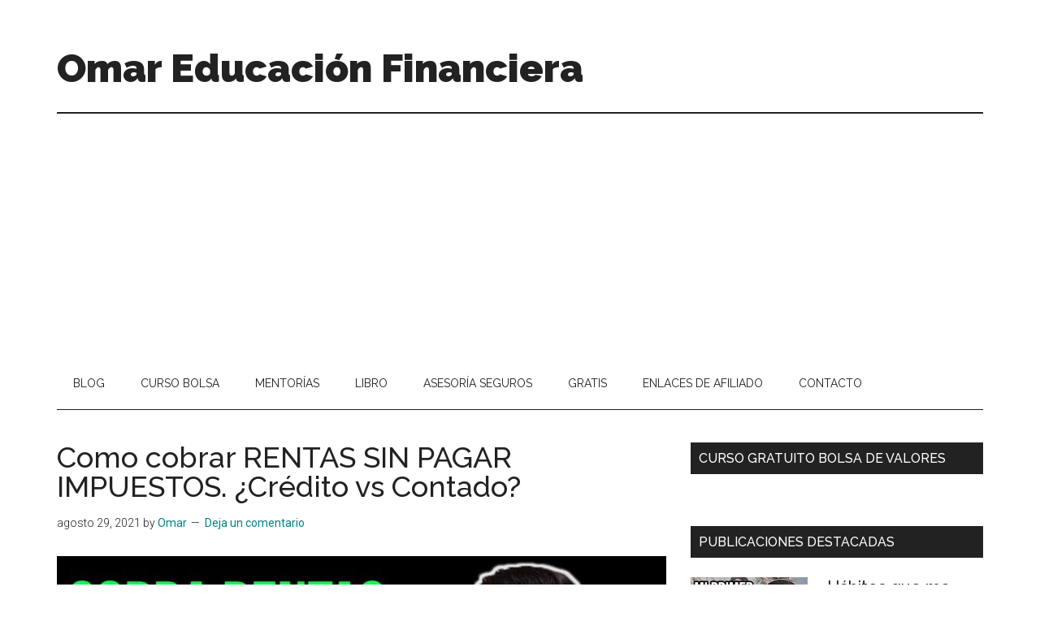

--- FILE ---
content_type: text/html; charset=UTF-8
request_url: https://omareducacionfinanciera.com/rentas-sin-impuestos/
body_size: 28657
content:
<!DOCTYPE html>
<html lang="es">
<head ><style>img.lazy{min-height:1px}</style><link href="https://omareducacionfinanciera.com/wp-content/plugins/w3-total-cache/pub/js/lazyload.min.js" as="script">
<meta charset="UTF-8" />
<meta name="viewport" content="width=device-width, initial-scale=1" />
		<script type="text/javascript">
			window.flatStyles = window.flatStyles || ''

			window.lightspeedOptimizeStylesheet = function () {
				const currentStylesheet = document.querySelector( '.tcb-lightspeed-style:not([data-ls-optimized])' )

				if ( currentStylesheet ) {
					try {
						if ( currentStylesheet.sheet && currentStylesheet.sheet.cssRules ) {
							if ( window.flatStyles ) {
								if ( this.optimizing ) {
									setTimeout( window.lightspeedOptimizeStylesheet.bind( this ), 24 )
								} else {
									this.optimizing = true;

									let rulesIndex = 0;

									while ( rulesIndex < currentStylesheet.sheet.cssRules.length ) {
										const rule = currentStylesheet.sheet.cssRules[ rulesIndex ]
										/* remove rules that already exist in the page */
										if ( rule.type === CSSRule.STYLE_RULE && window.flatStyles.includes( `${rule.selectorText}{` ) ) {
											currentStylesheet.sheet.deleteRule( rulesIndex )
										} else {
											rulesIndex ++
										}
									}
									/* optimize, mark it such, move to the next file, append the styles we have until now */
									currentStylesheet.setAttribute( 'data-ls-optimized', '1' )

									window.flatStyles += currentStylesheet.innerHTML

									this.optimizing = false
								}
							} else {
								window.flatStyles = currentStylesheet.innerHTML
								currentStylesheet.setAttribute( 'data-ls-optimized', '1' )
							}
						}
					} catch ( error ) {
						console.warn( error )
					}

					if ( currentStylesheet.parentElement.tagName !== 'HEAD' ) {
						/* always make sure that those styles end up in the head */
						const stylesheetID = currentStylesheet.id;
						/**
						 * make sure that there is only one copy of the css
						 * e.g display CSS
						 */
						if ( ( ! stylesheetID || ( stylesheetID && ! document.querySelector( `head #${stylesheetID}` ) ) ) ) {
							document.head.prepend( currentStylesheet )
						} else {
							currentStylesheet.remove();
						}
					}
				}
			}

			window.lightspeedOptimizeFlat = function ( styleSheetElement ) {
				if ( document.querySelectorAll( 'link[href*="thrive_flat.css"]' ).length > 1 ) {
					/* disable this flat if we already have one */
					styleSheetElement.setAttribute( 'disabled', true )
				} else {
					/* if this is the first one, make sure he's in head */
					if ( styleSheetElement.parentElement.tagName !== 'HEAD' ) {
						document.head.append( styleSheetElement )
					}
				}
			}
		</script>
		<title>Como cobrar RENTAS SIN PAGAR IMPUESTOS. ¿Crédito vs Contado?</title>
<meta name='robots' content='max-image-preview:large' />
	<style>img:is([sizes="auto" i], [sizes^="auto," i]) { contain-intrinsic-size: 3000px 1500px }</style>
	<meta name="dlm-version" content="5.1.5"><link rel='dns-prefetch' href='//www.googletagmanager.com' />
<link rel='dns-prefetch' href='//fonts.googleapis.com' />
<link rel='dns-prefetch' href='//pagead2.googlesyndication.com' />
<link rel="alternate" type="application/rss+xml" title="Omar Educaci&oacute;n Financiera &raquo; Feed" href="https://omareducacionfinanciera.com/feed/" />
<link rel="alternate" type="application/rss+xml" title="Omar Educaci&oacute;n Financiera &raquo; Feed de los comentarios" href="https://omareducacionfinanciera.com/comments/feed/" />
<link rel="alternate" type="application/rss+xml" title="Omar Educaci&oacute;n Financiera &raquo; Comentario Como cobrar RENTAS SIN PAGAR IMPUESTOS. ¿Crédito vs Contado? del feed" href="https://omareducacionfinanciera.com/rentas-sin-impuestos/feed/" />
		<style>
			.lazyload,
			.lazyloading {
				max-width: 100%;
			}
		</style>
		<link rel="canonical" href="https://omareducacionfinanciera.com/rentas-sin-impuestos/" />
		<!-- This site uses the Google Analytics by MonsterInsights plugin v9.9.0 - Using Analytics tracking - https://www.monsterinsights.com/ -->
							<script src="//www.googletagmanager.com/gtag/js?id=G-F0L2GH92QK"  data-cfasync="false" data-wpfc-render="false" async></script>
			<script data-cfasync="false" data-wpfc-render="false">
				var mi_version = '9.9.0';
				var mi_track_user = true;
				var mi_no_track_reason = '';
								var MonsterInsightsDefaultLocations = {"page_location":"https:\/\/omareducacionfinanciera.com\/rentas-sin-impuestos\/"};
								if ( typeof MonsterInsightsPrivacyGuardFilter === 'function' ) {
					var MonsterInsightsLocations = (typeof MonsterInsightsExcludeQuery === 'object') ? MonsterInsightsPrivacyGuardFilter( MonsterInsightsExcludeQuery ) : MonsterInsightsPrivacyGuardFilter( MonsterInsightsDefaultLocations );
				} else {
					var MonsterInsightsLocations = (typeof MonsterInsightsExcludeQuery === 'object') ? MonsterInsightsExcludeQuery : MonsterInsightsDefaultLocations;
				}

								var disableStrs = [
										'ga-disable-G-F0L2GH92QK',
									];

				/* Function to detect opted out users */
				function __gtagTrackerIsOptedOut() {
					for (var index = 0; index < disableStrs.length; index++) {
						if (document.cookie.indexOf(disableStrs[index] + '=true') > -1) {
							return true;
						}
					}

					return false;
				}

				/* Disable tracking if the opt-out cookie exists. */
				if (__gtagTrackerIsOptedOut()) {
					for (var index = 0; index < disableStrs.length; index++) {
						window[disableStrs[index]] = true;
					}
				}

				/* Opt-out function */
				function __gtagTrackerOptout() {
					for (var index = 0; index < disableStrs.length; index++) {
						document.cookie = disableStrs[index] + '=true; expires=Thu, 31 Dec 2099 23:59:59 UTC; path=/';
						window[disableStrs[index]] = true;
					}
				}

				if ('undefined' === typeof gaOptout) {
					function gaOptout() {
						__gtagTrackerOptout();
					}
				}
								window.dataLayer = window.dataLayer || [];

				window.MonsterInsightsDualTracker = {
					helpers: {},
					trackers: {},
				};
				if (mi_track_user) {
					function __gtagDataLayer() {
						dataLayer.push(arguments);
					}

					function __gtagTracker(type, name, parameters) {
						if (!parameters) {
							parameters = {};
						}

						if (parameters.send_to) {
							__gtagDataLayer.apply(null, arguments);
							return;
						}

						if (type === 'event') {
														parameters.send_to = monsterinsights_frontend.v4_id;
							var hookName = name;
							if (typeof parameters['event_category'] !== 'undefined') {
								hookName = parameters['event_category'] + ':' + name;
							}

							if (typeof MonsterInsightsDualTracker.trackers[hookName] !== 'undefined') {
								MonsterInsightsDualTracker.trackers[hookName](parameters);
							} else {
								__gtagDataLayer('event', name, parameters);
							}
							
						} else {
							__gtagDataLayer.apply(null, arguments);
						}
					}

					__gtagTracker('js', new Date());
					__gtagTracker('set', {
						'developer_id.dZGIzZG': true,
											});
					if ( MonsterInsightsLocations.page_location ) {
						__gtagTracker('set', MonsterInsightsLocations);
					}
										__gtagTracker('config', 'G-F0L2GH92QK', {"forceSSL":"true","link_attribution":"true"} );
										window.gtag = __gtagTracker;										(function () {
						/* https://developers.google.com/analytics/devguides/collection/analyticsjs/ */
						/* ga and __gaTracker compatibility shim. */
						var noopfn = function () {
							return null;
						};
						var newtracker = function () {
							return new Tracker();
						};
						var Tracker = function () {
							return null;
						};
						var p = Tracker.prototype;
						p.get = noopfn;
						p.set = noopfn;
						p.send = function () {
							var args = Array.prototype.slice.call(arguments);
							args.unshift('send');
							__gaTracker.apply(null, args);
						};
						var __gaTracker = function () {
							var len = arguments.length;
							if (len === 0) {
								return;
							}
							var f = arguments[len - 1];
							if (typeof f !== 'object' || f === null || typeof f.hitCallback !== 'function') {
								if ('send' === arguments[0]) {
									var hitConverted, hitObject = false, action;
									if ('event' === arguments[1]) {
										if ('undefined' !== typeof arguments[3]) {
											hitObject = {
												'eventAction': arguments[3],
												'eventCategory': arguments[2],
												'eventLabel': arguments[4],
												'value': arguments[5] ? arguments[5] : 1,
											}
										}
									}
									if ('pageview' === arguments[1]) {
										if ('undefined' !== typeof arguments[2]) {
											hitObject = {
												'eventAction': 'page_view',
												'page_path': arguments[2],
											}
										}
									}
									if (typeof arguments[2] === 'object') {
										hitObject = arguments[2];
									}
									if (typeof arguments[5] === 'object') {
										Object.assign(hitObject, arguments[5]);
									}
									if ('undefined' !== typeof arguments[1].hitType) {
										hitObject = arguments[1];
										if ('pageview' === hitObject.hitType) {
											hitObject.eventAction = 'page_view';
										}
									}
									if (hitObject) {
										action = 'timing' === arguments[1].hitType ? 'timing_complete' : hitObject.eventAction;
										hitConverted = mapArgs(hitObject);
										__gtagTracker('event', action, hitConverted);
									}
								}
								return;
							}

							function mapArgs(args) {
								var arg, hit = {};
								var gaMap = {
									'eventCategory': 'event_category',
									'eventAction': 'event_action',
									'eventLabel': 'event_label',
									'eventValue': 'event_value',
									'nonInteraction': 'non_interaction',
									'timingCategory': 'event_category',
									'timingVar': 'name',
									'timingValue': 'value',
									'timingLabel': 'event_label',
									'page': 'page_path',
									'location': 'page_location',
									'title': 'page_title',
									'referrer' : 'page_referrer',
								};
								for (arg in args) {
																		if (!(!args.hasOwnProperty(arg) || !gaMap.hasOwnProperty(arg))) {
										hit[gaMap[arg]] = args[arg];
									} else {
										hit[arg] = args[arg];
									}
								}
								return hit;
							}

							try {
								f.hitCallback();
							} catch (ex) {
							}
						};
						__gaTracker.create = newtracker;
						__gaTracker.getByName = newtracker;
						__gaTracker.getAll = function () {
							return [];
						};
						__gaTracker.remove = noopfn;
						__gaTracker.loaded = true;
						window['__gaTracker'] = __gaTracker;
					})();
									} else {
										console.log("");
					(function () {
						function __gtagTracker() {
							return null;
						}

						window['__gtagTracker'] = __gtagTracker;
						window['gtag'] = __gtagTracker;
					})();
									}
			</script>
			
							<!-- / Google Analytics by MonsterInsights -->
		<script>
window._wpemojiSettings = {"baseUrl":"https:\/\/s.w.org\/images\/core\/emoji\/16.0.1\/72x72\/","ext":".png","svgUrl":"https:\/\/s.w.org\/images\/core\/emoji\/16.0.1\/svg\/","svgExt":".svg","source":{"concatemoji":"https:\/\/omareducacionfinanciera.com\/wp-includes\/js\/wp-emoji-release.min.js?ver=6.8.3"}};
/*! This file is auto-generated */
!function(s,n){var o,i,e;function c(e){try{var t={supportTests:e,timestamp:(new Date).valueOf()};sessionStorage.setItem(o,JSON.stringify(t))}catch(e){}}function p(e,t,n){e.clearRect(0,0,e.canvas.width,e.canvas.height),e.fillText(t,0,0);var t=new Uint32Array(e.getImageData(0,0,e.canvas.width,e.canvas.height).data),a=(e.clearRect(0,0,e.canvas.width,e.canvas.height),e.fillText(n,0,0),new Uint32Array(e.getImageData(0,0,e.canvas.width,e.canvas.height).data));return t.every(function(e,t){return e===a[t]})}function u(e,t){e.clearRect(0,0,e.canvas.width,e.canvas.height),e.fillText(t,0,0);for(var n=e.getImageData(16,16,1,1),a=0;a<n.data.length;a++)if(0!==n.data[a])return!1;return!0}function f(e,t,n,a){switch(t){case"flag":return n(e,"\ud83c\udff3\ufe0f\u200d\u26a7\ufe0f","\ud83c\udff3\ufe0f\u200b\u26a7\ufe0f")?!1:!n(e,"\ud83c\udde8\ud83c\uddf6","\ud83c\udde8\u200b\ud83c\uddf6")&&!n(e,"\ud83c\udff4\udb40\udc67\udb40\udc62\udb40\udc65\udb40\udc6e\udb40\udc67\udb40\udc7f","\ud83c\udff4\u200b\udb40\udc67\u200b\udb40\udc62\u200b\udb40\udc65\u200b\udb40\udc6e\u200b\udb40\udc67\u200b\udb40\udc7f");case"emoji":return!a(e,"\ud83e\udedf")}return!1}function g(e,t,n,a){var r="undefined"!=typeof WorkerGlobalScope&&self instanceof WorkerGlobalScope?new OffscreenCanvas(300,150):s.createElement("canvas"),o=r.getContext("2d",{willReadFrequently:!0}),i=(o.textBaseline="top",o.font="600 32px Arial",{});return e.forEach(function(e){i[e]=t(o,e,n,a)}),i}function t(e){var t=s.createElement("script");t.src=e,t.defer=!0,s.head.appendChild(t)}"undefined"!=typeof Promise&&(o="wpEmojiSettingsSupports",i=["flag","emoji"],n.supports={everything:!0,everythingExceptFlag:!0},e=new Promise(function(e){s.addEventListener("DOMContentLoaded",e,{once:!0})}),new Promise(function(t){var n=function(){try{var e=JSON.parse(sessionStorage.getItem(o));if("object"==typeof e&&"number"==typeof e.timestamp&&(new Date).valueOf()<e.timestamp+604800&&"object"==typeof e.supportTests)return e.supportTests}catch(e){}return null}();if(!n){if("undefined"!=typeof Worker&&"undefined"!=typeof OffscreenCanvas&&"undefined"!=typeof URL&&URL.createObjectURL&&"undefined"!=typeof Blob)try{var e="postMessage("+g.toString()+"("+[JSON.stringify(i),f.toString(),p.toString(),u.toString()].join(",")+"));",a=new Blob([e],{type:"text/javascript"}),r=new Worker(URL.createObjectURL(a),{name:"wpTestEmojiSupports"});return void(r.onmessage=function(e){c(n=e.data),r.terminate(),t(n)})}catch(e){}c(n=g(i,f,p,u))}t(n)}).then(function(e){for(var t in e)n.supports[t]=e[t],n.supports.everything=n.supports.everything&&n.supports[t],"flag"!==t&&(n.supports.everythingExceptFlag=n.supports.everythingExceptFlag&&n.supports[t]);n.supports.everythingExceptFlag=n.supports.everythingExceptFlag&&!n.supports.flag,n.DOMReady=!1,n.readyCallback=function(){n.DOMReady=!0}}).then(function(){return e}).then(function(){var e;n.supports.everything||(n.readyCallback(),(e=n.source||{}).concatemoji?t(e.concatemoji):e.wpemoji&&e.twemoji&&(t(e.twemoji),t(e.wpemoji)))}))}((window,document),window._wpemojiSettings);
</script>
<link rel="stylesheet" href="https://omareducacionfinanciera.com/wp-content/cache/minify/0a9bd.css" media="all" />

<style id='wp-emoji-styles-inline-css'>

	img.wp-smiley, img.emoji {
		display: inline !important;
		border: none !important;
		box-shadow: none !important;
		height: 1em !important;
		width: 1em !important;
		margin: 0 0.07em !important;
		vertical-align: -0.1em !important;
		background: none !important;
		padding: 0 !important;
	}
</style>
<link rel="stylesheet" href="https://omareducacionfinanciera.com/wp-content/cache/minify/a5ff7.css" media="all" />

<style id='classic-theme-styles-inline-css'>
/*! This file is auto-generated */
.wp-block-button__link{color:#fff;background-color:#32373c;border-radius:9999px;box-shadow:none;text-decoration:none;padding:calc(.667em + 2px) calc(1.333em + 2px);font-size:1.125em}.wp-block-file__button{background:#32373c;color:#fff;text-decoration:none}
</style>
<style id='global-styles-inline-css'>
:root{--wp--preset--aspect-ratio--square: 1;--wp--preset--aspect-ratio--4-3: 4/3;--wp--preset--aspect-ratio--3-4: 3/4;--wp--preset--aspect-ratio--3-2: 3/2;--wp--preset--aspect-ratio--2-3: 2/3;--wp--preset--aspect-ratio--16-9: 16/9;--wp--preset--aspect-ratio--9-16: 9/16;--wp--preset--color--black: #000000;--wp--preset--color--cyan-bluish-gray: #abb8c3;--wp--preset--color--white: #ffffff;--wp--preset--color--pale-pink: #f78da7;--wp--preset--color--vivid-red: #cf2e2e;--wp--preset--color--luminous-vivid-orange: #ff6900;--wp--preset--color--luminous-vivid-amber: #fcb900;--wp--preset--color--light-green-cyan: #7bdcb5;--wp--preset--color--vivid-green-cyan: #00d084;--wp--preset--color--pale-cyan-blue: #8ed1fc;--wp--preset--color--vivid-cyan-blue: #0693e3;--wp--preset--color--vivid-purple: #9b51e0;--wp--preset--color--theme-primary: #008285;--wp--preset--color--theme-secondary: #008285;--wp--preset--gradient--vivid-cyan-blue-to-vivid-purple: linear-gradient(135deg,rgba(6,147,227,1) 0%,rgb(155,81,224) 100%);--wp--preset--gradient--light-green-cyan-to-vivid-green-cyan: linear-gradient(135deg,rgb(122,220,180) 0%,rgb(0,208,130) 100%);--wp--preset--gradient--luminous-vivid-amber-to-luminous-vivid-orange: linear-gradient(135deg,rgba(252,185,0,1) 0%,rgba(255,105,0,1) 100%);--wp--preset--gradient--luminous-vivid-orange-to-vivid-red: linear-gradient(135deg,rgba(255,105,0,1) 0%,rgb(207,46,46) 100%);--wp--preset--gradient--very-light-gray-to-cyan-bluish-gray: linear-gradient(135deg,rgb(238,238,238) 0%,rgb(169,184,195) 100%);--wp--preset--gradient--cool-to-warm-spectrum: linear-gradient(135deg,rgb(74,234,220) 0%,rgb(151,120,209) 20%,rgb(207,42,186) 40%,rgb(238,44,130) 60%,rgb(251,105,98) 80%,rgb(254,248,76) 100%);--wp--preset--gradient--blush-light-purple: linear-gradient(135deg,rgb(255,206,236) 0%,rgb(152,150,240) 100%);--wp--preset--gradient--blush-bordeaux: linear-gradient(135deg,rgb(254,205,165) 0%,rgb(254,45,45) 50%,rgb(107,0,62) 100%);--wp--preset--gradient--luminous-dusk: linear-gradient(135deg,rgb(255,203,112) 0%,rgb(199,81,192) 50%,rgb(65,88,208) 100%);--wp--preset--gradient--pale-ocean: linear-gradient(135deg,rgb(255,245,203) 0%,rgb(182,227,212) 50%,rgb(51,167,181) 100%);--wp--preset--gradient--electric-grass: linear-gradient(135deg,rgb(202,248,128) 0%,rgb(113,206,126) 100%);--wp--preset--gradient--midnight: linear-gradient(135deg,rgb(2,3,129) 0%,rgb(40,116,252) 100%);--wp--preset--font-size--small: 12px;--wp--preset--font-size--medium: 20px;--wp--preset--font-size--large: 20px;--wp--preset--font-size--x-large: 42px;--wp--preset--font-size--normal: 16px;--wp--preset--font-size--larger: 24px;--wp--preset--spacing--20: 0.44rem;--wp--preset--spacing--30: 0.67rem;--wp--preset--spacing--40: 1rem;--wp--preset--spacing--50: 1.5rem;--wp--preset--spacing--60: 2.25rem;--wp--preset--spacing--70: 3.38rem;--wp--preset--spacing--80: 5.06rem;--wp--preset--shadow--natural: 6px 6px 9px rgba(0, 0, 0, 0.2);--wp--preset--shadow--deep: 12px 12px 50px rgba(0, 0, 0, 0.4);--wp--preset--shadow--sharp: 6px 6px 0px rgba(0, 0, 0, 0.2);--wp--preset--shadow--outlined: 6px 6px 0px -3px rgba(255, 255, 255, 1), 6px 6px rgba(0, 0, 0, 1);--wp--preset--shadow--crisp: 6px 6px 0px rgba(0, 0, 0, 1);}:where(.is-layout-flex){gap: 0.5em;}:where(.is-layout-grid){gap: 0.5em;}body .is-layout-flex{display: flex;}.is-layout-flex{flex-wrap: wrap;align-items: center;}.is-layout-flex > :is(*, div){margin: 0;}body .is-layout-grid{display: grid;}.is-layout-grid > :is(*, div){margin: 0;}:where(.wp-block-columns.is-layout-flex){gap: 2em;}:where(.wp-block-columns.is-layout-grid){gap: 2em;}:where(.wp-block-post-template.is-layout-flex){gap: 1.25em;}:where(.wp-block-post-template.is-layout-grid){gap: 1.25em;}.has-black-color{color: var(--wp--preset--color--black) !important;}.has-cyan-bluish-gray-color{color: var(--wp--preset--color--cyan-bluish-gray) !important;}.has-white-color{color: var(--wp--preset--color--white) !important;}.has-pale-pink-color{color: var(--wp--preset--color--pale-pink) !important;}.has-vivid-red-color{color: var(--wp--preset--color--vivid-red) !important;}.has-luminous-vivid-orange-color{color: var(--wp--preset--color--luminous-vivid-orange) !important;}.has-luminous-vivid-amber-color{color: var(--wp--preset--color--luminous-vivid-amber) !important;}.has-light-green-cyan-color{color: var(--wp--preset--color--light-green-cyan) !important;}.has-vivid-green-cyan-color{color: var(--wp--preset--color--vivid-green-cyan) !important;}.has-pale-cyan-blue-color{color: var(--wp--preset--color--pale-cyan-blue) !important;}.has-vivid-cyan-blue-color{color: var(--wp--preset--color--vivid-cyan-blue) !important;}.has-vivid-purple-color{color: var(--wp--preset--color--vivid-purple) !important;}.has-black-background-color{background-color: var(--wp--preset--color--black) !important;}.has-cyan-bluish-gray-background-color{background-color: var(--wp--preset--color--cyan-bluish-gray) !important;}.has-white-background-color{background-color: var(--wp--preset--color--white) !important;}.has-pale-pink-background-color{background-color: var(--wp--preset--color--pale-pink) !important;}.has-vivid-red-background-color{background-color: var(--wp--preset--color--vivid-red) !important;}.has-luminous-vivid-orange-background-color{background-color: var(--wp--preset--color--luminous-vivid-orange) !important;}.has-luminous-vivid-amber-background-color{background-color: var(--wp--preset--color--luminous-vivid-amber) !important;}.has-light-green-cyan-background-color{background-color: var(--wp--preset--color--light-green-cyan) !important;}.has-vivid-green-cyan-background-color{background-color: var(--wp--preset--color--vivid-green-cyan) !important;}.has-pale-cyan-blue-background-color{background-color: var(--wp--preset--color--pale-cyan-blue) !important;}.has-vivid-cyan-blue-background-color{background-color: var(--wp--preset--color--vivid-cyan-blue) !important;}.has-vivid-purple-background-color{background-color: var(--wp--preset--color--vivid-purple) !important;}.has-black-border-color{border-color: var(--wp--preset--color--black) !important;}.has-cyan-bluish-gray-border-color{border-color: var(--wp--preset--color--cyan-bluish-gray) !important;}.has-white-border-color{border-color: var(--wp--preset--color--white) !important;}.has-pale-pink-border-color{border-color: var(--wp--preset--color--pale-pink) !important;}.has-vivid-red-border-color{border-color: var(--wp--preset--color--vivid-red) !important;}.has-luminous-vivid-orange-border-color{border-color: var(--wp--preset--color--luminous-vivid-orange) !important;}.has-luminous-vivid-amber-border-color{border-color: var(--wp--preset--color--luminous-vivid-amber) !important;}.has-light-green-cyan-border-color{border-color: var(--wp--preset--color--light-green-cyan) !important;}.has-vivid-green-cyan-border-color{border-color: var(--wp--preset--color--vivid-green-cyan) !important;}.has-pale-cyan-blue-border-color{border-color: var(--wp--preset--color--pale-cyan-blue) !important;}.has-vivid-cyan-blue-border-color{border-color: var(--wp--preset--color--vivid-cyan-blue) !important;}.has-vivid-purple-border-color{border-color: var(--wp--preset--color--vivid-purple) !important;}.has-vivid-cyan-blue-to-vivid-purple-gradient-background{background: var(--wp--preset--gradient--vivid-cyan-blue-to-vivid-purple) !important;}.has-light-green-cyan-to-vivid-green-cyan-gradient-background{background: var(--wp--preset--gradient--light-green-cyan-to-vivid-green-cyan) !important;}.has-luminous-vivid-amber-to-luminous-vivid-orange-gradient-background{background: var(--wp--preset--gradient--luminous-vivid-amber-to-luminous-vivid-orange) !important;}.has-luminous-vivid-orange-to-vivid-red-gradient-background{background: var(--wp--preset--gradient--luminous-vivid-orange-to-vivid-red) !important;}.has-very-light-gray-to-cyan-bluish-gray-gradient-background{background: var(--wp--preset--gradient--very-light-gray-to-cyan-bluish-gray) !important;}.has-cool-to-warm-spectrum-gradient-background{background: var(--wp--preset--gradient--cool-to-warm-spectrum) !important;}.has-blush-light-purple-gradient-background{background: var(--wp--preset--gradient--blush-light-purple) !important;}.has-blush-bordeaux-gradient-background{background: var(--wp--preset--gradient--blush-bordeaux) !important;}.has-luminous-dusk-gradient-background{background: var(--wp--preset--gradient--luminous-dusk) !important;}.has-pale-ocean-gradient-background{background: var(--wp--preset--gradient--pale-ocean) !important;}.has-electric-grass-gradient-background{background: var(--wp--preset--gradient--electric-grass) !important;}.has-midnight-gradient-background{background: var(--wp--preset--gradient--midnight) !important;}.has-small-font-size{font-size: var(--wp--preset--font-size--small) !important;}.has-medium-font-size{font-size: var(--wp--preset--font-size--medium) !important;}.has-large-font-size{font-size: var(--wp--preset--font-size--large) !important;}.has-x-large-font-size{font-size: var(--wp--preset--font-size--x-large) !important;}
:where(.wp-block-post-template.is-layout-flex){gap: 1.25em;}:where(.wp-block-post-template.is-layout-grid){gap: 1.25em;}
:where(.wp-block-columns.is-layout-flex){gap: 2em;}:where(.wp-block-columns.is-layout-grid){gap: 2em;}
:root :where(.wp-block-pullquote){font-size: 1.5em;line-height: 1.6;}
</style>
<link rel="stylesheet" href="https://omareducacionfinanciera.com/wp-content/cache/minify/300ec.css" media="all" />

<link rel='stylesheet' id='magazine-pro-fonts-css' href='https://fonts.googleapis.com/css?family=Roboto%3A300%2C400%7CRaleway%3A400%2C500%2C900&#038;ver=3.5.1' media='all' />
<link rel="stylesheet" href="https://omareducacionfinanciera.com/wp-content/cache/minify/411a9.css" media="all" />

<style id='magazine-pro-gutenberg-inline-css'>
.ab-block-post-grid .ab-block-post-grid-more-link:hover,
.ab-block-post-grid header .ab-block-post-grid-title a:hover {
	color: #008285;
}

.button-more-link.ab-block-post-grid .ab-block-post-grid-more-link:hover,
.ab-block-post-grid .is-grid .ab-block-post-grid-image a .ab-block-post-grid-date,
.site-container .wp-block-button .wp-block-button__link {
	background-color: #008285;
	color: #ffffff;
}

.button-more-link.ab-block-post-grid .ab-block-post-grid-more-link:hover,
.wp-block-button .wp-block-button__link:not(.has-background),
.wp-block-button .wp-block-button__link:not(.has-background):focus,
.wp-block-button .wp-block-button__link:not(.has-background):hover {
	color: #ffffff;
}

.site-container .wp-block-button.is-style-outline .wp-block-button__link {
	color: #008285;
}

.site-container .wp-block-button.is-style-outline .wp-block-button__link:focus,
.site-container .wp-block-button.is-style-outline .wp-block-button__link:hover {
	color: #23a5a8;
}

.site-container .wp-block-pullquote.is-style-solid-color {
	background-color: #008285;
}		.site-container .has-small-font-size {
			font-size: 12px;
		}		.site-container .has-normal-font-size {
			font-size: 16px;
		}		.site-container .has-large-font-size {
			font-size: 20px;
		}		.site-container .has-larger-font-size {
			font-size: 24px;
		}		.site-container .has-theme-primary-color,
		.site-container .wp-block-button .wp-block-button__link.has-theme-primary-color,
		.site-container .wp-block-button.is-style-outline .wp-block-button__link.has-theme-primary-color {
			color: #008285;
		}
		.site-container .has-theme-primary-background-color,
		.site-container .wp-block-button .wp-block-button__link.has-theme-primary-background-color,
		.site-container .wp-block-pullquote.is-style-solid-color.has-theme-primary-background-color {
			background-color: #008285;
		}		.site-container .has-theme-secondary-color,
		.site-container .wp-block-button .wp-block-button__link.has-theme-secondary-color,
		.site-container .wp-block-button.is-style-outline .wp-block-button__link.has-theme-secondary-color {
			color: #008285;
		}
		.site-container .has-theme-secondary-background-color,
		.site-container .wp-block-button .wp-block-button__link.has-theme-secondary-background-color,
		.site-container .wp-block-pullquote.is-style-solid-color.has-theme-secondary-background-color {
			background-color: #008285;
		}
</style>
<link rel="stylesheet" href="https://omareducacionfinanciera.com/wp-content/cache/minify/9405c.css" media="all" />

<style id='wpdiscuz-frontend-css-inline-css'>
 #wpdcom .wpd-blog-administrator .wpd-comment-label{color:#ffffff;background-color:#2983BE;border:none}#wpdcom .wpd-blog-administrator .wpd-comment-author, #wpdcom .wpd-blog-administrator .wpd-comment-author a{color:#2983BE}#wpdcom.wpd-layout-1 .wpd-comment .wpd-blog-administrator .wpd-avatar img{border-color:#2983BE}#wpdcom.wpd-layout-2 .wpd-comment.wpd-reply .wpd-comment-wrap.wpd-blog-administrator{border-left:3px solid #2983BE}#wpdcom.wpd-layout-2 .wpd-comment .wpd-blog-administrator .wpd-avatar img{border-bottom-color:#2983BE}#wpdcom.wpd-layout-3 .wpd-blog-administrator .wpd-comment-subheader{border-top:1px dashed #2983BE}#wpdcom.wpd-layout-3 .wpd-reply .wpd-blog-administrator .wpd-comment-right{border-left:1px solid #2983BE}#wpdcom .wpd-blog-editor .wpd-comment-label{color:#ffffff;background-color:#2983BE;border:none}#wpdcom .wpd-blog-editor .wpd-comment-author, #wpdcom .wpd-blog-editor .wpd-comment-author a{color:#2983BE}#wpdcom.wpd-layout-1 .wpd-comment .wpd-blog-editor .wpd-avatar img{border-color:#2983BE}#wpdcom.wpd-layout-2 .wpd-comment.wpd-reply .wpd-comment-wrap.wpd-blog-editor{border-left:3px solid #2983BE}#wpdcom.wpd-layout-2 .wpd-comment .wpd-blog-editor .wpd-avatar img{border-bottom-color:#2983BE}#wpdcom.wpd-layout-3 .wpd-blog-editor .wpd-comment-subheader{border-top:1px dashed #2983BE}#wpdcom.wpd-layout-3 .wpd-reply .wpd-blog-editor .wpd-comment-right{border-left:1px solid #2983BE}#wpdcom .wpd-blog-author .wpd-comment-label{color:#ffffff;background-color:#2983BE;border:none}#wpdcom .wpd-blog-author .wpd-comment-author, #wpdcom .wpd-blog-author .wpd-comment-author a{color:#2983BE}#wpdcom.wpd-layout-1 .wpd-comment .wpd-blog-author .wpd-avatar img{border-color:#2983BE}#wpdcom.wpd-layout-2 .wpd-comment .wpd-blog-author .wpd-avatar img{border-bottom-color:#2983BE}#wpdcom.wpd-layout-3 .wpd-blog-author .wpd-comment-subheader{border-top:1px dashed #2983BE}#wpdcom.wpd-layout-3 .wpd-reply .wpd-blog-author .wpd-comment-right{border-left:1px solid #2983BE}#wpdcom .wpd-blog-contributor .wpd-comment-label{color:#ffffff;background-color:#2983BE;border:none}#wpdcom .wpd-blog-contributor .wpd-comment-author, #wpdcom .wpd-blog-contributor .wpd-comment-author a{color:#2983BE}#wpdcom.wpd-layout-1 .wpd-comment .wpd-blog-contributor .wpd-avatar img{border-color:#2983BE}#wpdcom.wpd-layout-2 .wpd-comment .wpd-blog-contributor .wpd-avatar img{border-bottom-color:#2983BE}#wpdcom.wpd-layout-3 .wpd-blog-contributor .wpd-comment-subheader{border-top:1px dashed #2983BE}#wpdcom.wpd-layout-3 .wpd-reply .wpd-blog-contributor .wpd-comment-right{border-left:1px solid #2983BE}#wpdcom .wpd-blog-subscriber .wpd-comment-label{color:#ffffff;background-color:#2983BE;border:none}#wpdcom .wpd-blog-subscriber .wpd-comment-author, #wpdcom .wpd-blog-subscriber .wpd-comment-author a{color:#2983BE}#wpdcom.wpd-layout-2 .wpd-comment .wpd-blog-subscriber .wpd-avatar img{border-bottom-color:#2983BE}#wpdcom.wpd-layout-3 .wpd-blog-subscriber .wpd-comment-subheader{border-top:1px dashed #2983BE}#wpdcom .wpd-blog-wpseo_manager .wpd-comment-label{color:#ffffff;background-color:#2983BE;border:none}#wpdcom .wpd-blog-wpseo_manager .wpd-comment-author, #wpdcom .wpd-blog-wpseo_manager .wpd-comment-author a{color:#2983BE}#wpdcom.wpd-layout-1 .wpd-comment .wpd-blog-wpseo_manager .wpd-avatar img{border-color:#2983BE}#wpdcom.wpd-layout-2 .wpd-comment .wpd-blog-wpseo_manager .wpd-avatar img{border-bottom-color:#2983BE}#wpdcom.wpd-layout-3 .wpd-blog-wpseo_manager .wpd-comment-subheader{border-top:1px dashed #2983BE}#wpdcom.wpd-layout-3 .wpd-reply .wpd-blog-wpseo_manager .wpd-comment-right{border-left:1px solid #2983BE}#wpdcom .wpd-blog-wpseo_editor .wpd-comment-label{color:#ffffff;background-color:#2983BE;border:none}#wpdcom .wpd-blog-wpseo_editor .wpd-comment-author, #wpdcom .wpd-blog-wpseo_editor .wpd-comment-author a{color:#2983BE}#wpdcom.wpd-layout-1 .wpd-comment .wpd-blog-wpseo_editor .wpd-avatar img{border-color:#2983BE}#wpdcom.wpd-layout-2 .wpd-comment .wpd-blog-wpseo_editor .wpd-avatar img{border-bottom-color:#2983BE}#wpdcom.wpd-layout-3 .wpd-blog-wpseo_editor .wpd-comment-subheader{border-top:1px dashed #2983BE}#wpdcom.wpd-layout-3 .wpd-reply .wpd-blog-wpseo_editor .wpd-comment-right{border-left:1px solid #2983BE}#wpdcom .wpd-blog-css_js_designer .wpd-comment-label{color:#ffffff;background-color:#00B38F;border:none}#wpdcom .wpd-blog-css_js_designer .wpd-comment-author, #wpdcom .wpd-blog-css_js_designer .wpd-comment-author a{color:#00B38F}#wpdcom.wpd-layout-1 .wpd-comment .wpd-blog-css_js_designer .wpd-avatar img{border-color:#00B38F}#wpdcom.wpd-layout-2 .wpd-comment .wpd-blog-css_js_designer .wpd-avatar img{border-bottom-color:#00B38F}#wpdcom.wpd-layout-3 .wpd-blog-css_js_designer .wpd-comment-subheader{border-top:1px dashed #00B38F}#wpdcom.wpd-layout-3 .wpd-reply .wpd-blog-css_js_designer .wpd-comment-right{border-left:1px solid #00B38F}#wpdcom .wpd-blog-thrive_architect .wpd-comment-label{color:#ffffff;background-color:#00B38F;border:none}#wpdcom .wpd-blog-thrive_architect .wpd-comment-author, #wpdcom .wpd-blog-thrive_architect .wpd-comment-author a{color:#00B38F}#wpdcom.wpd-layout-1 .wpd-comment .wpd-blog-thrive_architect .wpd-avatar img{border-color:#00B38F}#wpdcom.wpd-layout-2 .wpd-comment .wpd-blog-thrive_architect .wpd-avatar img{border-bottom-color:#00B38F}#wpdcom.wpd-layout-3 .wpd-blog-thrive_architect .wpd-comment-subheader{border-top:1px dashed #00B38F}#wpdcom.wpd-layout-3 .wpd-reply .wpd-blog-thrive_architect .wpd-comment-right{border-left:1px solid #00B38F}#wpdcom .wpd-blog-selina .wpd-comment-label{color:#ffffff;background-color:#00B38F;border:none}#wpdcom .wpd-blog-selina .wpd-comment-author, #wpdcom .wpd-blog-selina .wpd-comment-author a{color:#00B38F}#wpdcom.wpd-layout-1 .wpd-comment .wpd-blog-selina .wpd-avatar img{border-color:#00B38F}#wpdcom.wpd-layout-2 .wpd-comment .wpd-blog-selina .wpd-avatar img{border-bottom-color:#00B38F}#wpdcom.wpd-layout-3 .wpd-blog-selina .wpd-comment-subheader{border-top:1px dashed #00B38F}#wpdcom.wpd-layout-3 .wpd-reply .wpd-blog-selina .wpd-comment-right{border-left:1px solid #00B38F}#wpdcom .wpd-blog-helice_marketing .wpd-comment-label{color:#ffffff;background-color:#00B38F;border:none}#wpdcom .wpd-blog-helice_marketing .wpd-comment-author, #wpdcom .wpd-blog-helice_marketing .wpd-comment-author a{color:#00B38F}#wpdcom.wpd-layout-1 .wpd-comment .wpd-blog-helice_marketing .wpd-avatar img{border-color:#00B38F}#wpdcom.wpd-layout-2 .wpd-comment .wpd-blog-helice_marketing .wpd-avatar img{border-bottom-color:#00B38F}#wpdcom.wpd-layout-3 .wpd-blog-helice_marketing .wpd-comment-subheader{border-top:1px dashed #00B38F}#wpdcom.wpd-layout-3 .wpd-reply .wpd-blog-helice_marketing .wpd-comment-right{border-left:1px solid #00B38F}#wpdcom .wpd-blog-post_author .wpd-comment-label{color:#ffffff;background-color:#2983BE;border:none}#wpdcom .wpd-blog-post_author .wpd-comment-author, #wpdcom .wpd-blog-post_author .wpd-comment-author a{color:#2983BE}#wpdcom .wpd-blog-post_author .wpd-avatar img{border-color:#2983BE}#wpdcom.wpd-layout-1 .wpd-comment .wpd-blog-post_author .wpd-avatar img{border-color:#2983BE}#wpdcom.wpd-layout-2 .wpd-comment.wpd-reply .wpd-comment-wrap.wpd-blog-post_author{border-left:3px solid #2983BE}#wpdcom.wpd-layout-2 .wpd-comment .wpd-blog-post_author .wpd-avatar img{border-bottom-color:#2983BE}#wpdcom.wpd-layout-3 .wpd-blog-post_author .wpd-comment-subheader{border-top:1px dashed #2983BE}#wpdcom.wpd-layout-3 .wpd-reply .wpd-blog-post_author .wpd-comment-right{border-left:1px solid #2983BE}#wpdcom .wpd-blog-guest .wpd-comment-label{color:#ffffff;background-color:#2983BE;border:none}#wpdcom .wpd-blog-guest .wpd-comment-author, #wpdcom .wpd-blog-guest .wpd-comment-author a{color:#2983BE}#wpdcom.wpd-layout-3 .wpd-blog-guest .wpd-comment-subheader{border-top:1px dashed #2983BE}#comments, #respond, .comments-area, #wpdcom{}#wpdcom .ql-editor > *{color:#777777}#wpdcom .ql-editor::before{}#wpdcom .ql-toolbar{border:1px solid #DDDDDD;border-top:none}#wpdcom .ql-container{border:1px solid #DDDDDD;border-bottom:none}#wpdcom .wpd-form-row .wpdiscuz-item input[type="text"], #wpdcom .wpd-form-row .wpdiscuz-item input[type="email"], #wpdcom .wpd-form-row .wpdiscuz-item input[type="url"], #wpdcom .wpd-form-row .wpdiscuz-item input[type="color"], #wpdcom .wpd-form-row .wpdiscuz-item input[type="date"], #wpdcom .wpd-form-row .wpdiscuz-item input[type="datetime"], #wpdcom .wpd-form-row .wpdiscuz-item input[type="datetime-local"], #wpdcom .wpd-form-row .wpdiscuz-item input[type="month"], #wpdcom .wpd-form-row .wpdiscuz-item input[type="number"], #wpdcom .wpd-form-row .wpdiscuz-item input[type="time"], #wpdcom textarea, #wpdcom select{border:1px solid #DDDDDD;color:#777777}#wpdcom .wpd-form-row .wpdiscuz-item textarea{border:1px solid #DDDDDD}#wpdcom input::placeholder, #wpdcom textarea::placeholder, #wpdcom input::-moz-placeholder, #wpdcom textarea::-webkit-input-placeholder{}#wpdcom .wpd-comment-text{color:#777777}#wpdcom .wpd-thread-head .wpd-thread-info{border-bottom:2px solid #2983BE}#wpdcom .wpd-thread-head .wpd-thread-info.wpd-reviews-tab svg{fill:#2983BE}#wpdcom .wpd-thread-head .wpdiscuz-user-settings{border-bottom:2px solid #2983BE}#wpdcom .wpd-thread-head .wpdiscuz-user-settings:hover{color:#2983BE}#wpdcom .wpd-comment .wpd-follow-link:hover{color:#2983BE}#wpdcom .wpd-comment-status .wpd-sticky{color:#2983BE}#wpdcom .wpd-thread-filter .wpdf-active{color:#2983BE;border-bottom-color:#2983BE}#wpdcom .wpd-comment-info-bar{border:1px dashed #549ccb;background:#eaf3f9}#wpdcom .wpd-comment-info-bar .wpd-current-view i{color:#2983BE}#wpdcom .wpd-filter-view-all:hover{background:#2983BE}#wpdcom .wpdiscuz-item .wpdiscuz-rating > label{color:#DDDDDD}#wpdcom .wpdiscuz-item .wpdiscuz-rating:not(:checked) > label:hover, .wpdiscuz-rating:not(:checked) > label:hover ~ label{}#wpdcom .wpdiscuz-item .wpdiscuz-rating > input ~ label:hover, #wpdcom .wpdiscuz-item .wpdiscuz-rating > input:not(:checked) ~ label:hover ~ label, #wpdcom .wpdiscuz-item .wpdiscuz-rating > input:not(:checked) ~ label:hover ~ label{color:#FFED85}#wpdcom .wpdiscuz-item .wpdiscuz-rating > input:checked ~ label:hover, #wpdcom .wpdiscuz-item .wpdiscuz-rating > input:checked ~ label:hover, #wpdcom .wpdiscuz-item .wpdiscuz-rating > label:hover ~ input:checked ~ label, #wpdcom .wpdiscuz-item .wpdiscuz-rating > input:checked + label:hover ~ label, #wpdcom .wpdiscuz-item .wpdiscuz-rating > input:checked ~ label:hover ~ label, .wpd-custom-field .wcf-active-star, #wpdcom .wpdiscuz-item .wpdiscuz-rating > input:checked ~ label{color:#FFD700}#wpd-post-rating .wpd-rating-wrap .wpd-rating-stars svg .wpd-star{fill:#DDDDDD}#wpd-post-rating .wpd-rating-wrap .wpd-rating-stars svg .wpd-active{fill:#FFD700}#wpd-post-rating .wpd-rating-wrap .wpd-rate-starts svg .wpd-star{fill:#DDDDDD}#wpd-post-rating .wpd-rating-wrap .wpd-rate-starts:hover svg .wpd-star{fill:#FFED85}#wpd-post-rating.wpd-not-rated .wpd-rating-wrap .wpd-rate-starts svg:hover ~ svg .wpd-star{fill:#DDDDDD}.wpdiscuz-post-rating-wrap .wpd-rating .wpd-rating-wrap .wpd-rating-stars svg .wpd-star{fill:#DDDDDD}.wpdiscuz-post-rating-wrap .wpd-rating .wpd-rating-wrap .wpd-rating-stars svg .wpd-active{fill:#FFD700}#wpdcom .wpd-comment .wpd-follow-active{color:#ff7a00}#wpdcom .page-numbers{color:#555;border:#555 1px solid}#wpdcom span.current{background:#555}#wpdcom.wpd-layout-1 .wpd-new-loaded-comment > .wpd-comment-wrap > .wpd-comment-right{background:#FFFAD6}#wpdcom.wpd-layout-2 .wpd-new-loaded-comment.wpd-comment > .wpd-comment-wrap > .wpd-comment-right{background:#FFFAD6}#wpdcom.wpd-layout-2 .wpd-new-loaded-comment.wpd-comment.wpd-reply > .wpd-comment-wrap > .wpd-comment-right{background:transparent}#wpdcom.wpd-layout-2 .wpd-new-loaded-comment.wpd-comment.wpd-reply > .wpd-comment-wrap{background:#FFFAD6}#wpdcom.wpd-layout-3 .wpd-new-loaded-comment.wpd-comment > .wpd-comment-wrap > .wpd-comment-right{background:#FFFAD6}#wpdcom .wpd-follow:hover i, #wpdcom .wpd-unfollow:hover i, #wpdcom .wpd-comment .wpd-follow-active:hover i{color:#2983BE}#wpdcom .wpdiscuz-readmore{cursor:pointer;color:#2983BE}.wpd-custom-field .wcf-pasiv-star, #wpcomm .wpdiscuz-item .wpdiscuz-rating > label{color:#DDDDDD}.wpd-wrapper .wpd-list-item.wpd-active{border-top:3px solid #2983BE}#wpdcom.wpd-layout-2 .wpd-comment.wpd-reply.wpd-unapproved-comment .wpd-comment-wrap{border-left:3px solid #FFFAD6}#wpdcom.wpd-layout-3 .wpd-comment.wpd-reply.wpd-unapproved-comment .wpd-comment-right{border-left:1px solid #FFFAD6}#wpdcom .wpd-prim-button{background-color:#555555;color:#FFFFFF}#wpdcom .wpd_label__check i.wpdicon-on{color:#555555;border:1px solid #aaaaaa}#wpd-bubble-wrapper #wpd-bubble-all-comments-count{color:#1DB99A}#wpd-bubble-wrapper > div{background-color:#1DB99A}#wpd-bubble-wrapper > #wpd-bubble #wpd-bubble-add-message{background-color:#1DB99A}#wpd-bubble-wrapper > #wpd-bubble #wpd-bubble-add-message::before{border-left-color:#1DB99A;border-right-color:#1DB99A}#wpd-bubble-wrapper.wpd-right-corner > #wpd-bubble #wpd-bubble-add-message::before{border-left-color:#1DB99A;border-right-color:#1DB99A}.wpd-inline-icon-wrapper path.wpd-inline-icon-first{fill:#1DB99A}.wpd-inline-icon-count{background-color:#1DB99A}.wpd-inline-icon-count::before{border-right-color:#1DB99A}.wpd-inline-form-wrapper::before{border-bottom-color:#1DB99A}.wpd-inline-form-question{background-color:#1DB99A}.wpd-inline-form{background-color:#1DB99A}.wpd-last-inline-comments-wrapper{border-color:#1DB99A}.wpd-last-inline-comments-wrapper::before{border-bottom-color:#1DB99A}.wpd-last-inline-comments-wrapper .wpd-view-all-inline-comments{background:#1DB99A}.wpd-last-inline-comments-wrapper .wpd-view-all-inline-comments:hover,.wpd-last-inline-comments-wrapper .wpd-view-all-inline-comments:active,.wpd-last-inline-comments-wrapper .wpd-view-all-inline-comments:focus{background-color:#1DB99A}#wpdcom .ql-snow .ql-tooltip[data-mode="link"]::before{content:"Enter link:"}#wpdcom .ql-snow .ql-tooltip.ql-editing a.ql-action::after{content:"Save"}.comments-area{width:auto}
</style>
<link rel="stylesheet" href="https://omareducacionfinanciera.com/wp-content/cache/minify/b586e.css" media="all" />





<script data-cfasync="false" data-wpfc-render="false" id='monsterinsights-frontend-script-js-extra'>var monsterinsights_frontend = {"js_events_tracking":"true","download_extensions":"doc,pdf,ppt,zip,xls,docx,pptx,xlsx","inbound_paths":"[{\"path\":\"\\\/go\\\/\",\"label\":\"affiliate\"},{\"path\":\"\\\/recommend\\\/\",\"label\":\"affiliate\"}]","home_url":"https:\/\/omareducacionfinanciera.com","hash_tracking":"false","v4_id":"G-F0L2GH92QK"};</script>
<script  src="https://omareducacionfinanciera.com/wp-content/cache/minify/818c0.js"></script>



<!-- Fragmento de código de la etiqueta de Google (gtag.js) añadida por Site Kit -->
<!-- Fragmento de código de Google Analytics añadido por Site Kit -->
<script src="https://www.googletagmanager.com/gtag/js?id=G-Z5EXBXLLZD" id="google_gtagjs-js" async></script>
<script id="google_gtagjs-js-after">
window.dataLayer = window.dataLayer || [];function gtag(){dataLayer.push(arguments);}
gtag("set","linker",{"domains":["omareducacionfinanciera.com"]});
gtag("js", new Date());
gtag("set", "developer_id.dZTNiMT", true);
gtag("config", "G-Z5EXBXLLZD");
</script>
<link rel="https://api.w.org/" href="https://omareducacionfinanciera.com/wp-json/" /><link rel="alternate" title="JSON" type="application/json" href="https://omareducacionfinanciera.com/wp-json/wp/v2/posts/4469" /><link rel="EditURI" type="application/rsd+xml" title="RSD" href="https://omareducacionfinanciera.com/xmlrpc.php?rsd" />
<link rel="alternate" title="oEmbed (JSON)" type="application/json+oembed" href="https://omareducacionfinanciera.com/wp-json/oembed/1.0/embed?url=https%3A%2F%2Fomareducacionfinanciera.com%2Frentas-sin-impuestos%2F" />
<link rel="alternate" title="oEmbed (XML)" type="text/xml+oembed" href="https://omareducacionfinanciera.com/wp-json/oembed/1.0/embed?url=https%3A%2F%2Fomareducacionfinanciera.com%2Frentas-sin-impuestos%2F&#038;format=xml" />
<meta name="generator" content="Site Kit by Google 1.164.0" /><style type="text/css" id="tve_global_variables">:root{--tcb-background-author-image:url(https://secure.gravatar.com/avatar/70039ff475ab6da4dff323d9f9411a65c9f36b98cee5a3494c00dac3728e9623?s=256&d=mm&r=g);--tcb-background-user-image:url();--tcb-background-featured-image-thumbnail:url(https://omareducacionfinanciera.com/wp-content/uploads/2021/08/WhatsApp-Image-2021-08-08-at-6.48.30-PM.jpeg);}</style>		<script>
			document.documentElement.className = document.documentElement.className.replace('no-js', 'js');
		</script>
				<style>
			.no-js img.lazyload {
				display: none;
			}

			figure.wp-block-image img.lazyloading {
				min-width: 150px;
			}

			.lazyload,
			.lazyloading {
				--smush-placeholder-width: 100px;
				--smush-placeholder-aspect-ratio: 1/1;
				width: var(--smush-image-width, var(--smush-placeholder-width)) !important;
				aspect-ratio: var(--smush-image-aspect-ratio, var(--smush-placeholder-aspect-ratio)) !important;
			}

						.lazyload, .lazyloading {
				opacity: 0;
			}

			.lazyloaded {
				opacity: 1;
				transition: opacity 400ms;
				transition-delay: 0ms;
			}

					</style>
		
<!-- Metaetiquetas de Google AdSense añadidas por Site Kit -->
<meta name="google-adsense-platform-account" content="ca-host-pub-2644536267352236">
<meta name="google-adsense-platform-domain" content="sitekit.withgoogle.com">
<!-- Acabar con las metaetiquetas de Google AdSense añadidas por Site Kit -->
<meta name="generator" content="Elementor 3.32.5; features: additional_custom_breakpoints; settings: css_print_method-external, google_font-enabled, font_display-swap">
			<style>
				.e-con.e-parent:nth-of-type(n+4):not(.e-lazyloaded):not(.e-no-lazyload),
				.e-con.e-parent:nth-of-type(n+4):not(.e-lazyloaded):not(.e-no-lazyload) * {
					background-image: none !important;
				}
				@media screen and (max-height: 1024px) {
					.e-con.e-parent:nth-of-type(n+3):not(.e-lazyloaded):not(.e-no-lazyload),
					.e-con.e-parent:nth-of-type(n+3):not(.e-lazyloaded):not(.e-no-lazyload) * {
						background-image: none !important;
					}
				}
				@media screen and (max-height: 640px) {
					.e-con.e-parent:nth-of-type(n+2):not(.e-lazyloaded):not(.e-no-lazyload),
					.e-con.e-parent:nth-of-type(n+2):not(.e-lazyloaded):not(.e-no-lazyload) * {
						background-image: none !important;
					}
				}
			</style>
			
<!-- Fragmento de código de Google Tag Manager añadido por Site Kit -->
<script>
			( function( w, d, s, l, i ) {
				w[l] = w[l] || [];
				w[l].push( {'gtm.start': new Date().getTime(), event: 'gtm.js'} );
				var f = d.getElementsByTagName( s )[0],
					j = d.createElement( s ), dl = l != 'dataLayer' ? '&l=' + l : '';
				j.async = true;
				j.src = 'https://www.googletagmanager.com/gtm.js?id=' + i + dl;
				f.parentNode.insertBefore( j, f );
			} )( window, document, 'script', 'dataLayer', 'GTM-WG7LHHD' );
			
</script>

<!-- Final del fragmento de código de Google Tag Manager añadido por Site Kit -->

<!-- Fragmento de código de Google Adsense añadido por Site Kit -->
<script async src="https://pagead2.googlesyndication.com/pagead/js/adsbygoogle.js?client=ca-pub-4179621293750305&amp;host=ca-host-pub-2644536267352236" crossorigin="anonymous"></script>

<!-- Final del fragmento de código de Google Adsense añadido por Site Kit -->
<style type="text/css" id="thrive-default-styles"></style><link rel="icon" href="https://omareducacionfinanciera.com/wp-content/uploads/2019/09/cropped-Foto-profesional-2-32x32.jpg" sizes="32x32" />
<link rel="icon" href="https://omareducacionfinanciera.com/wp-content/uploads/2019/09/cropped-Foto-profesional-2-192x192.jpg" sizes="192x192" />
<link rel="apple-touch-icon" href="https://omareducacionfinanciera.com/wp-content/uploads/2019/09/cropped-Foto-profesional-2-180x180.jpg" />
<meta name="msapplication-TileImage" content="https://omareducacionfinanciera.com/wp-content/uploads/2019/09/cropped-Foto-profesional-2-270x270.jpg" />
		<style id="wp-custom-css">
			/*To make the getresponse widget stay in front of other elements*/
 
.blog .archive-description {
    display: none;
}

section#getresponse-widget-2 {
    z-index: 100;
    position: relative;
}

/*To change the color of the footer Widget:*/

.footer-widgets {
background-color: #222;
color: #aaa;
clear: both;
font-size: 14px;
padding: 60px 0 20px;
}

/*To change the color of the footer credits*/

.site-footer {
background-color: #222;
font-family: Raleway, sans-serif;
font-size: 14px;
text-align: center;
}

/*To change the background color of the content area*/

body {
background-color: #fff;
color: #222;
font-family: Roboto, sans-serif;
font-size: 16px;
font-weight: 300;
line-height: 1.625;
overflow-x: hidden;
}

		</style>
		</head>
<body class="wp-singular post-template-default single single-post postid-4469 single-format-standard wp-embed-responsive wp-theme-genesis wp-child-theme-magazine-pro content-sidebar genesis-breadcrumbs-hidden genesis-singular-image-visible genesis-footer-widgets-visible elementor-default elementor-kit-8184" itemscope itemtype="https://schema.org/WebPage">		<!-- Fragmento de código de Google Tag Manager (noscript) añadido por Site Kit -->
		<noscript>
			<iframe data-src="https://www.googletagmanager.com/ns.html?id=GTM-WG7LHHD" height="0" width="0" style="display:none;visibility:hidden" src="[data-uri]" class="lazyload" data-load-mode="1"></iframe>
		</noscript>
		<!-- Final del fragmento de código de Google Tag Manager (noscript) añadido por Site Kit -->
		<div class="site-container"><ul class="genesis-skip-link"><li><a href="#genesis-content" class="screen-reader-shortcut"> Saltar al contenido principal</a></li><li><a href="#genesis-nav-secondary" class="screen-reader-shortcut"> Skip to secondary menu</a></li><li><a href="#genesis-sidebar-primary" class="screen-reader-shortcut"> Saltar a la barra lateral principal</a></li><li><a href="#genesis-footer-widgets" class="screen-reader-shortcut"> Saltar al pie de página</a></li></ul><header class="site-header" itemscope itemtype="https://schema.org/WPHeader"><div class="wrap"><div class="title-area"><p class="site-title" itemprop="headline"><a href="https://omareducacionfinanciera.com/">Omar Educaci&oacute;n Financiera</a></p><p class="site-description" itemprop="description">Inversiones y Finanzas Personales</p></div><div class="widget-area header-widget-area"><section id="custom_html-4" class="widget_text widget widget_custom_html"><div class="widget_text widget-wrap"><div class="textwidget custom-html-widget"><span id="siteseal"><script async type="text/javascript" src="https://seal.godaddy.com/getSeal?sealID=iRor1ANwXL5LNWsbtiqObRce99dlmXK0USiADbUR5R4lfiNTKvPz4nEuB1Z0"></script></span></div></div></section>
</div></div></header><nav class="nav-secondary" aria-label="Secundario" id="genesis-nav-secondary" itemscope itemtype="https://schema.org/SiteNavigationElement"><div class="wrap"><ul id="menu-menu" class="menu genesis-nav-menu menu-secondary js-superfish"><li id="menu-item-407" class="menu-item menu-item-type-custom menu-item-object-custom menu-item-407"><a href="https://omareducacionfinanciera.com/blog" itemprop="url"><span itemprop="name">Blog</span></a></li>
<li id="menu-item-6659" class="menu-item menu-item-type-custom menu-item-object-custom menu-item-6659"><a href="https://omareducacionfinanciera.com/curso-vip" itemprop="url"><span itemprop="name">Curso Bolsa</span></a></li>
<li id="menu-item-5984" class="menu-item menu-item-type-custom menu-item-object-custom menu-item-5984"><a href="https://omareducacionfinanciera.com/mentorias" itemprop="url"><span itemprop="name">Mentorías</span></a></li>
<li id="menu-item-2549" class="menu-item menu-item-type-custom menu-item-object-custom menu-item-2549"><a href="https://omareducacionfinanciera.com/libros/" itemprop="url"><span itemprop="name">Libro</span></a></li>
<li id="menu-item-820" class="menu-item menu-item-type-custom menu-item-object-custom menu-item-820"><a href="https://omareducacionfinanciera.com/asesoria-seguros/" itemprop="url"><span itemprop="name">Asesoría Seguros</span></a></li>
<li id="menu-item-2088" class="menu-item menu-item-type-custom menu-item-object-custom menu-item-has-children menu-item-2088"><a href="https://omareducacionfinanciera.com/recursos-gratis/" itemprop="url"><span itemprop="name">GRATIS</span></a>
<ul class="sub-menu">
	<li id="menu-item-3121" class="menu-item menu-item-type-custom menu-item-object-custom menu-item-3121"><a href="https://omareducacionfinanciera.com/podcast" itemprop="url"><span itemprop="name">Podcast</span></a></li>
	<li id="menu-item-1619" class="menu-item menu-item-type-custom menu-item-object-custom menu-item-1619"><a href="https://omareducacionfinanciera.com/calculadoras" itemprop="url"><span itemprop="name">Calculadoras</span></a></li>
	<li id="menu-item-426" class="menu-item menu-item-type-custom menu-item-object-custom menu-item-426"><a href="https://facebook.com/groups/omareducacionfinanciera" itemprop="url"><span itemprop="name">Grupo de Facebook</span></a></li>
	<li id="menu-item-880" class="menu-item menu-item-type-custom menu-item-object-custom menu-item-880"><a href="https://omareducacionfinanciera.com/miercoles/" itemprop="url"><span itemprop="name">Domina tu Dinero</span></a></li>
	<li id="menu-item-2098" class="menu-item menu-item-type-custom menu-item-object-custom menu-item-2098"><a href="https://omareducacionfinanciera.com/guia-gratuita/" itemprop="url"><span itemprop="name">Mi Guía Gratuita</span></a></li>
	<li id="menu-item-2089" class="menu-item menu-item-type-custom menu-item-object-custom menu-item-2089"><a href="https://omareducacionfinanciera.com/plantilla-presupuesto" itemprop="url"><span itemprop="name">Presupuesto Mensual</span></a></li>
	<li id="menu-item-2120" class="menu-item menu-item-type-custom menu-item-object-custom menu-item-2120"><a href="https://omareducacionfinanciera.com/plantilla-portafolio" itemprop="url"><span itemprop="name">Plantilla para tu Portafolio</span></a></li>
	<li id="menu-item-3081" class="menu-item menu-item-type-custom menu-item-object-custom menu-item-3081"><a href="https://omareducacionfinanciera.com/mentoria-gratis" itemprop="url"><span itemprop="name">Mentoría GRATIS</span></a></li>
</ul>
</li>
<li id="menu-item-4157" class="menu-item menu-item-type-custom menu-item-object-custom menu-item-4157"><a href="https://omareducacionfinanciera.com/enlaces-de-afiliado" itemprop="url"><span itemprop="name">Enlaces de afiliado</span></a></li>
<li id="menu-item-408" class="menu-item menu-item-type-custom menu-item-object-custom menu-item-408"><a href="https://omareducacionfinanciera.com/contacto" itemprop="url"><span itemprop="name">Contacto</span></a></li>
</ul></div></nav><div class="site-inner"><div class="content-sidebar-wrap"><main class="content" id="genesis-content"><article class="post-4469 post type-post status-publish format-standard has-post-thumbnail category-inversiones entry" aria-label="Como cobrar RENTAS SIN PAGAR IMPUESTOS. ¿Crédito vs Contado?" itemscope itemtype="https://schema.org/CreativeWork"><header class="entry-header"><h1 class="entry-title" itemprop="headline">Como cobrar RENTAS SIN PAGAR IMPUESTOS. ¿Crédito vs Contado?</h1>
<p class="entry-meta"><time class="entry-time" itemprop="datePublished" datetime="2021-08-29T12:59:10-04:00">agosto 29, 2021</time> by <span class="entry-author" itemprop="author" itemscope itemtype="https://schema.org/Person"><a href="https://omareducacionfinanciera.com/author/admin/" class="entry-author-link" rel="author" itemprop="url"><span class="entry-author-name" itemprop="name">Omar</span></a></span> <span class="entry-comments-link"><a href="https://omareducacionfinanciera.com/rentas-sin-impuestos/#respond">Deja un comentario</a></span> </p></header><div class="entry-content" itemprop="text"><img fetchpriority="high" width="750" height="420" src="data:image/svg+xml,%3Csvg%20xmlns='http://www.w3.org/2000/svg'%20viewBox='0%200%20750%20420'%3E%3C/svg%3E" data-src="https://omareducacionfinanciera.com/wp-content/uploads/2021/08/WhatsApp-Image-2021-08-08-at-6.48.30-PM-750x420.jpeg" class="singular-image entry-image lazy" alt="" itemprop="image" decoding="async" data-srcset="https://omareducacionfinanciera.com/wp-content/uploads/2021/08/WhatsApp-Image-2021-08-08-at-6.48.30-PM-750x420.jpeg 750w, https://omareducacionfinanciera.com/wp-content/uploads/2021/08/WhatsApp-Image-2021-08-08-at-6.48.30-PM-144x81.jpeg 144w" data-sizes="(max-width: 750px) 100vw, 750px" /><p>En este artículo te voy a enseñar cómo puedes recibir rentas de manera mensual sin pagar <a href="https://omareducacionfinanciera.com/impuestos-inversiones-mexico/">impuestos</a> legalmente.</p>
<p>Eso no es nada de evasión de impuestos, es totalmente dentro de los parámetros de la ley.</p>
<p>Y son cosas que tú también puedes aplicar, así como yo lo estoy haciendo.</p>
<p>Y también vamos a contestar una pregunta, ¿Convendrá comprar una propiedad que quieres rentar de contado o es mejor adquirir un crédito?</p>
<p>Hice un análisis numérico muy extenso, me tomo como mínimo 5 horas y yo te las voy a resumir aquí de manera breve.</p>
<p>&nbsp;</p>
<h2>Suposiciones</h2>
<p>Antes de mostrarte los números te quiero mostrar algunas suposiciones que tuve que hacer para poder llegar a estos números.</p>
<p>De entrada, tomé de referencia un Costo Anual Total (CAT) del 11%, la tasa de interés es más baja.</p>
<p>Pero recuerda que cuando pides un crédito en el banco le van a sumar algunas comisiones, gastos de avalúos y algunos seguros.</p>
<p>La tasa que realmente nos importa es la del CAT, para ver en porcentaje al año sobre nuestra inversión cuánto estamos pagando en total.</p>
<p>&nbsp;</p>
<h3>El beneficio fiscal</h3>
<p>Otra de las suposiciones que hice fue siguiendo la recomendación de un contador fiscalista que me comentó en otro vídeo.</p>
<p>La idea es que hay maneras de minimizar la carga fiscal en tus rentas además de deducir los intereses: La depreciación.</p>
<p>El contador me explicaba que al comprar una propiedad que vas a rentar puedes depreciar el 5% al año del valor del inmueble para que pagues menos impuestos.</p>
<p>Recuerda, yo no soy contador, esta es la información que me dio un especialista en impuestos y debes verificar que todo sea aplicable en tu caso.</p>
<p>Esto quiere decir, que si un inmueble te cuesta un millón de pesos, cada año tú puedes deducir $50,000 pesos que sería el 5%.</p>
<p>Es muy poderoso poder depreciar 5% al año, casi es todo lo que recibes de rentas, por lo que la mayoría de tus ingresos estarían exentos de impuestos por lo menos por 20 años.</p>
<p>&nbsp;</p>
<h3>Más consideraciones</h3>
<p>Otra de las suposiciones que hice es que la tasa de impuesto que se va a pagar va a ser el peor caso, el 35% sobre tus ganancias.</p>
<p>Sólo va a ser un ejemplo para ver si vale la pena, dependiendo de cómo sea la tasa de impuestos que pagues, los resultados van cambiando.</p>
<p>Vamos a decir que es un escenario donde el CAT del crédito hipotecario que te dan en el banco es bueno y la tasa de impuestos que pagas es muy alta.</p>
<p>Si tú tienes condiciones similares los resultados van a ser muy parecidos.</p>
<p>También se hizo una suposición de que el dinero que tú recibes, la renta en este caso, lo vas a poner a trabajar en otro lado.</p>
<p>Se asumió una plusvalía promedio del 6% al año, que realmente es bastante conservadora, es simplemente el promedio.</p>
<p>Se considera también la comparación de llevar la contabilidad (depreciar, meter gastos) contra la deducción ciega.</p>
<p>Esta te permite deducir el 35% de lo que tú recibes en renta para que sobre ese monto no pagues impuestos.</p>
<p>Y sólo pagarías impuestos por el 65% restante, sin embargo debes elegir entre la deducción ciega o la contabilidad que incluye depreciación y demás gastos.</p>
<p>Y por último se considera inflación promedio del 4%.</p>
<p>&nbsp;</p>
<h2>Resultados</h2>
<p>Ahora te voy a mostrar los resultados y ahorita vamos a ver de dónde salen y al final los vamos a discutir más a detalle.</p>
<p><img decoding="async" class="aligncenter wp-image-4471 size-full lazyload lazy" data-src="https://omareducacionfinanciera.com/wp-content/uploads/2021/08/Imagen1.png" alt="" width="589" height="560" data-srcset="https://omareducacionfinanciera.com/wp-content/uploads/2021/08/Imagen1.png 589w, https://omareducacionfinanciera.com/wp-content/uploads/2021/08/Imagen1-300x285.png 300w" data-sizes="(max-width: 589px) 100vw, 589px" src="data:image/svg+xml,%3Csvg%20xmlns='http://www.w3.org/2000/svg'%20viewBox='0%200%20589%20560'%3E%3C/svg%3E" data-src="[data-uri]" style="--smush-placeholder-width: 589px; --smush-placeholder-aspect-ratio: 589/560;" /></p>
<p>Este análisis lo hice con el departamento que yo compré que tiene un valor de aproximado de $1.35 millones de pesos.</p>
<p>Eso es ya incluyendo a las escrituras, pero ahorita lo vamos a descontar.</p>
<p>Así que imagínate que vas a comprar una propiedad de $1.35 millones de pesos, puede ser una casa, un departamento, un local, etc.</p>
<p>&nbsp;</p>
<h3>Los tres escenarios</h3>
<p>Yo hice 3 escenarios, uno donde doy el 20% de enganche y saco un crédito con las condiciones que te mencionaba arriba.</p>
<p>Un segundo escenario donde pagó el 100% de contado.</p>
<p>Un tercer escenario, donde tú das el 20% de enganche, pero en 5 propiedades diferentes de tal manera que te gastas el $1.35 millones que tenías, pero tienes 5 propiedades con deuda bancaria.</p>
<p>En el primer escenario, dando 20% de enganche con crédito bancario, obtienes después de 20 años que es lo que dura el crédito, un rendimiento anualizado ya libre de impuestos de 10.44% suponiendo que no vendes la propiedad y lo sigues rentando.</p>
<p>Es un rendimiento bastante bueno bien para hacer una inversión en bienes inmuebles con bajo riesgo.</p>
<p>Luego está la otra alternativa, el 20% de enganche en 5 propiedades, aquí terminas con un rendimiento anualizado del 12%.</p>
<p>Recuerda que son en condiciones muy conservadoras, qué tal si la renta en vez de ser el 6% anual es el 8%, qué tal si la plusvalía en vez del 6% es el 10%, los resultados pueden subir.</p>
<p>Y también se hizo el ejercicio con el 100% de enganche, quiere decir comprarlo de contado e irlo rentando.</p>
<p>En 20 años de rendimiento anualizado terminas con él 10.69% muy a la par.</p>
<p>Ahorita hablamos de las conclusiones, estos solo son los números y con el ejercicio de los 1.35 millones de pesos después de los 20 años terminas con 9 millones.</p>
<p>Vamos a ver ahora sí a detalle cada uno de estos casos para que veas de dónde sale todo y es que realmente no es tan sencillo, los números son bastante complejos.</p>
<p>&nbsp;</p>
<h3>20% de enganche con crédito</h3>
<p>El primer escenario es donde yo asumía que iba a dar el 20% de enganche y lo demás lo iba a adquirir con un crédito bancario.</p>
<p>Vamos a asumir que las escrituras salieron en $50,000 pesos y el departamento cuesta $1.3 millones de pesos, que sumándolo da $1.35 millones.</p>
<p>El 20% de enganche son $270,000 pesos y el restante el 80% que es $1,080,000 pesos lo agarrarían con un crédito como te decía anteriormente con un CAT del 11%.</p>
<p>A un plazo de 20 años, que es el plazo más largo que te dan en México.</p>
<p>Suponemos que tenemos el dinero para comprarlo de contado, pero vamos a ver si me convendrá o mejor sacó un crédito.</p>
<p>Si tú sacas un crédito por $1,080,000 pesos tienes ese dinero guardado en tu bolsa porque recuerda que tenías el efectivo para pagarlo.</p>
<p>Esta propiedad da 6% de rentas que son $6,700 al mes y al año vendrían siendo $78,000 pesos.</p>
<p>La plusvalía del 6%, la inflación del 4% y el crédito a 20 años.</p>
<p>&nbsp;</p>
<h3>Consideraciones</h3>
<p>Lo que hice fueron proyecciones para ver cuanto valdría al final la propiedad por la pura plusvalía y cuánto he recibido en rentas.</p>
<p>Si sacas el crédito obviamente no te va a alcanzar con la renta para pagar las mensualidades al inicio con el 20% de enganche.</p>
<p>Entonces tienes que tomar de lo que ya tenías guardado y usabas para invertir en otro lado para irlas pagando.</p>
<p>Y eventualmente como a la mitad del crédito, a los 10 años, es cuando por fin la renta ya cubre sola la mensualidad.</p>
<p>Básicamente es una suma de 2 conceptos, lo que vale la propiedad y lo que tienes disponible después de estar acumulando ese monto e invertirlo por tu cuenta.</p>
<p>El rendimiento sin vender la propiedad es el más alto porque cuando la vendes, algo de impuestos vas a tener que pagar y eso merma un poco el rendimiento.</p>
<p><img decoding="async" class="aligncenter wp-image-4472 size-full lazyload lazy" data-src="https://omareducacionfinanciera.com/wp-content/uploads/2021/08/Imagen2.png" alt="" width="589" height="310" data-srcset="https://omareducacionfinanciera.com/wp-content/uploads/2021/08/Imagen2.png 589w, https://omareducacionfinanciera.com/wp-content/uploads/2021/08/Imagen2-300x158.png 300w" data-sizes="(max-width: 589px) 100vw, 589px" src="data:image/svg+xml,%3Csvg%20xmlns='http://www.w3.org/2000/svg'%20viewBox='0%200%20589%20310'%3E%3C/svg%3E" data-src="[data-uri]" style="--smush-placeholder-width: 589px; --smush-placeholder-aspect-ratio: 589/310;" /></p>
<p>Para poder hacer esto tú puedes ir al banco, cotizar y te van a dar una tabla de amortización.</p>
<p>Yo tengo una propia calculadora que es muy sencilla de hacer, la puedes buscar en internet para que tú hagas tu propia tabla de amortización.</p>
<p>Y con base a cualquier monto de crédito, a cualquier tasa de interés que tú definas y el plazo puedes hacer la tabla.</p>
<p>De tal manera que yo puedo saber exactamente de mis pagos cada mes cuántas se va a ir a capital, cuanto a intereses y de cuánto va a ser mi mensualidad.</p>
<p>Para este ejemplo de un crédito de $1,080,000 pesos y el CAT del 11% yo estaría pagando mensualidades de $10,700 pesos, donde al principio $9,000 o más se va a intereses y nada más $1,000 pesos a capital.</p>
<p>Por eso se dice que las deudas no bajan los primeros años.</p>
<p><img decoding="async" class="aligncenter wp-image-4473 size-full lazyload lazy" data-src="https://omareducacionfinanciera.com/wp-content/uploads/2021/08/Imagen3.png" alt="" width="589" height="457" data-srcset="https://omareducacionfinanciera.com/wp-content/uploads/2021/08/Imagen3.png 589w, https://omareducacionfinanciera.com/wp-content/uploads/2021/08/Imagen3-300x233.png 300w" data-sizes="(max-width: 589px) 100vw, 589px" src="data:image/svg+xml,%3Csvg%20xmlns='http://www.w3.org/2000/svg'%20viewBox='0%200%20589%20457'%3E%3C/svg%3E" data-src="[data-uri]" style="--smush-placeholder-width: 589px; --smush-placeholder-aspect-ratio: 589/457;" /></p>
<h2>Intereses</h2>
<p>Y con base a esto yo puedo saber todos los intereses que voy a estar pagando.</p>
<p>De entrada, lo que hice fue incrementar el valor de la propiedad, hice un ajuste a la inflación porque lo que vale el dinero en 20 años no va a ser lo mismo que vale hoy.</p>
<p>Entonces hice ese ajuste para saber en dinero de hoy, cuánto va a terminar valiendo la propiedad.</p>
<p>Con 6% de plusvalía y la propiedad de $1.3 millones, ya que la escrituración es aparte, terminas por una propiedad de $2.8 millones de pesos.</p>
<p>Las rentas obviamente van subiendo, calculé la inflación que era 4% cada año y con ese factor pude calcular lo que está ajustado a la inflación.</p>
<p>Si se comienza rentando en $6,500 pesos para 20 años después van a ser $9,300 pesos del día de hoy.</p>
<p>Y el pago del crédito eran los $10,000 pesos mensuales que terminan siendo $120,000 pesos al año, eso es fijo siempre vas a tener una mensualidad constante.</p>
<p>Las aportaciones extras al crédito son necesarias porque si tus mensualidades son de $10,000 pesos y estás recibiendo $6,000 pesos en rentas, tú tienes que poner un excedente.</p>
<p>Esto es solo por los primeros 9 años, ya después del año 10 no tienes que estar pagando de tu bolsa dinero extra, las rentas lo cubren.</p>
<p>El primer año pagas $4,000 pesos extra y luego va bajando año con año.</p>
<p>Aquí lo puedes ver en esta tabla todo a detalle.</p>
<p><img decoding="async" class="aligncenter wp-image-4474 size-full lazyload lazy" data-src="https://omareducacionfinanciera.com/wp-content/uploads/2021/08/Imagen4.png" alt="" width="662" height="274" data-srcset="https://omareducacionfinanciera.com/wp-content/uploads/2021/08/Imagen4.png 662w, https://omareducacionfinanciera.com/wp-content/uploads/2021/08/Imagen4-300x124.png 300w" data-sizes="(max-width: 662px) 100vw, 662px" src="data:image/svg+xml,%3Csvg%20xmlns='http://www.w3.org/2000/svg'%20viewBox='0%200%20662%20274'%3E%3C/svg%3E" data-src="[data-uri]" style="--smush-placeholder-width: 662px; --smush-placeholder-aspect-ratio: 662/274;" /></p>
<h2>Sobrante</h2>
<p>Luego te queda un sobrante, porque después de que pase al año 10 ya vas a empezar a tener un excedente en tus rentas, se va a cubrir la mensualidad y aparte te va a quedar algo de dinero extra.</p>
<p>Los intereses también van bajando, el primer año pagas $112,000 pesos en intereses, pero ya para el año 20 sólo pagas $7,000 pesos de interés.</p>
<p>La gran mayoría de los intereses los vas a pagar al inicio, aquí yo hice un ajuste porque la ley te permite deducir los intereses reales de tu crédito.</p>
<p>No hay un límite de los intereses que puedes deducir si vas a rentar la propiedad, aquí no aplican los límites del artículo 151 para deducciones personales.</p>
<p>Te dejo una tabla que yo hice explicando todo lo que te digo.</p>
<p><img decoding="async" class="aligncenter wp-image-4475 size-full lazyload lazy" data-src="https://omareducacionfinanciera.com/wp-content/uploads/2021/08/Imagen5.png" alt="" width="667" height="275" data-srcset="https://omareducacionfinanciera.com/wp-content/uploads/2021/08/Imagen5.png 667w, https://omareducacionfinanciera.com/wp-content/uploads/2021/08/Imagen5-300x124.png 300w" data-sizes="(max-width: 667px) 100vw, 667px" src="data:image/svg+xml,%3Csvg%20xmlns='http://www.w3.org/2000/svg'%20viewBox='0%200%20667%20275'%3E%3C/svg%3E" data-src="[data-uri]" style="--smush-placeholder-width: 667px; --smush-placeholder-aspect-ratio: 667/275;" /></p>
<p>En la cuarta columna está la depreciación, que como te decía anteriormente, en este tipo de propiedades es de 5% al año que vendrían siendo $65,000 pesos.</p>
<p>Entonces yo cada año puedo deducir ese monto.</p>
<p>Por ejemplo, el primer año $112,000 pesos de intereses más $65,000 pesos de depreciación.</p>
<p>Eso quiere decir que si lo sumamos son $170,000 pesos aproximadamente.</p>
<p>Y si mi renta es menor a $170,000 pesos no voy a pagar nada de impuestos.</p>
<p>Aquí es donde entra el título del artículo, ¿Cómo recibir rentas sin pagar impuestos legalmente? Es muy fácil, haciendo esto.</p>
<p>&nbsp;</p>
<h2>Valor de la propiedad</h2>
<p>Lo que vamos a hacer ahora es sumar lo que vale la propiedad.</p>
<p>Que después de 20 años con esta plusvalía la propiedad va a valer $4 millones de pesos.</p>
<p>Y por las inversiones obtuvimos $6 millones de pesos, incluyendo la renta que la vas agregando aquí.</p>
<p>Entonces, haciendo las sumas son como $10 millones de pesos con una inversión inicial de $1.35 millones de pesos.</p>
<p>Es muy interesante, y esa es la idea, que en 20 años multipliques tu inversión bastante.</p>
<p>Viene siendo un rendimiento anualizado del 10.44%, este es el caso de si das el 20% de enganche.</p>
<p>Los números están bastante decentes, recuerda que esto puede subir si hay más rentas y más plusvalía.</p>
<p>&nbsp;</p>
<h2>Ejercicio de contado</h2>
<p>Ahora vamos a hacer el ejercicio dando el 100% de enganche.</p>
<p>Tal vez tú no te quieres meter con los bancos para no batallar con los créditos ni los intereses y prefieres hacerlo de contado.</p>
<p>Son los mismos números, una propiedad de $1.3 millones de pesos, escrituración $50,000 pesos, todo exactamente lo mismo.</p>
<p>En este ejercicio, terminas con $10.29 millones de pesos y en el anterior terminabas con $9.8 millones de pesos</p>
<p>Prácticamente lo mismo, no hay mucha diferencia.</p>
<p>Es un rendimiento anualizado de 10.69% si la compras de contado.</p>
<p>&nbsp;</p>
<h2>Diferencia</h2>
<p>La diferencia radica aquí, cuando tú la pagas de contado pones todo el dinero y te quedas sin nada.</p>
<p>Pero ya todas la rentas que te lleguen son libres para ti.</p>
<p>Y aquí algo interesante, como no sacaste un crédito ya no puedes deducir los intereses, lo único que sí puede deducir es el 5% de depreciación cada año.</p>
<p>Aquí desde el año 1 ya pagas impuestos, empiezas con el 5%, luego con el 7%, luego con el 9%.</p>
<p>Así sucesivamente hasta que llegas al año 16 llegas al tope y ya tienes que usar la deducción ciega.</p>
<p>Entonces, aunque no saques el crédito sigues aprovechando la depreciación.</p>
<p>Esto te permite más de 10 años pagar menos impuestos de los que pagarías si sólo usas la deducción ciega.</p>
<p>Ahora, la contra de la depreciación es que cuando la vendas tu propiedad, en teoría ya no vale nada porque ya depreciaste el 100%.</p>
<p>Se hace un ajuste con la inflación y si se vende tú vas a tener que pagar un montón de impuestos.</p>
<p>Esta estrategia funciona bien si tú quieres comprar una propiedad y rentarla de por vida, heredarla cuando fallezcas.</p>
<p>Si lo quieres comprar para luego venderlo, se hace un ajuste de cuanto has depreciado y pagas el impuesto correspondiente.</p>
<p>&nbsp;</p>
<h2>Conclusión</h2>
<p>La opción más rentable es aprovechar el crédito bancario y sacar 5 propiedades con 20% de enganche cada una, pero también es la más riesgosa.</p>
<p>Yo creo que prefiero por el crédito bancario para una sola propiedad.</p>
<p>Esto te sirve también para generar historial crediticio y te mejoran las condiciones en futuros créditos.</p>
<p>Si lo quieres repetir con otra propiedad va a ser más fácil ir al banco y sacar otro crédito.</p>
<p>Si compras la propiedad a crédito con el 20% de enganche los primeros 9 años vas a estar poniendo dinero de tu bolsa.</p>
<p>Esto va a ser extra de lo que recibes en rentas para cubrir tu mensualidad.</p>
<p>Y también está lo de los impuestos, los primeros 9 años no vas a pagar nada de impuesto legalmente por las deducciones.</p>
<p>Así también no me descapitalizo y todo el dinero lo puedo invertir en alguna otra oportunidad que se me presente.</p>
<p>Yo creo que el crédito no es tan malo en estas condiciones.</p>
<p>Por otro lado, si tú compras la propiedad de contado, obtienes un mayor flujo de efectivo desde el inicio porque toda la renta es para ti.</p>
<p>Pero si se paga de contado, desde el inicio vas a pagar impuesto.</p>
<p>Recuerda que toda esta información la tienes que verificar con un contador especialista en impuestos.</p>
<p>Yo comparto la información que voy aprendiendo pero no tomes esto como un hecho, investiga más por tu cuenta.</p>
<p>Te invito a ver el video completo donde explico a detalle todo el proceso para <a href="https://youtu.be/al2TSO97LqQ" target="_blank" rel="noopener">cobrar rentas sin pagar impuestos legalmente</a>.</p>
<p><iframe title="Como cobrar RENTAS SIN PAGAR IMPUESTOS. ¿Es malo el crédito? ¿Mejor comprar de contado?" width="500" height="281" data-src="https://www.youtube.com/embed/al2TSO97LqQ?feature=oembed" frameborder="0" allow="accelerometer; autoplay; clipboard-write; encrypted-media; gyroscope; picture-in-picture; web-share" referrerpolicy="strict-origin-when-cross-origin" allowfullscreen src="[data-uri]" class="lazyload" data-load-mode="1"></iframe></p>
</div><footer class="entry-footer"><p class="entry-meta"><span class="entry-categories">Publicado en: <a href="https://omareducacionfinanciera.com/category/inversiones/" rel="category tag">Inversiones</a></span> </p></footer></article>    <div class="wpdiscuz_top_clearing"></div>
    <div id='comments' class='comments-area'><div id='respond' style='width: 0;height: 0;clear: both;margin: 0;padding: 0;'></div>    <div id="wpdcom" class="wpdiscuz_unauth wpd-default wpdiscuz_no_avatar wpd-layout-1 wpd-comments-open">
                    <div class="wc_social_plugin_wrapper">
                            </div>
            <div class="wpd-form-wrap">
                <div class="wpd-form-head">
                                            <div class="wpd-sbs-toggle">
                            <i class="far fa-envelope"></i> <span
                                class="wpd-sbs-title">Subscribe</span>
                            <i class="fas fa-caret-down"></i>
                        </div>
                                            <div class="wpd-auth">
                                                <div class="wpd-login">
                                                    </div>
                    </div>
                </div>
                                                    <div class="wpdiscuz-subscribe-bar wpdiscuz-hidden">
                                                    <form action="https://omareducacionfinanciera.com/wp-admin/admin-ajax.php?action=wpdAddSubscription"
                                  method="post" id="wpdiscuz-subscribe-form">
                                <div class="wpdiscuz-subscribe-form-intro">Notify of </div>
                                <div class="wpdiscuz-subscribe-form-option"
                                     style="width:40%;">
                                    <select class="wpdiscuz_select" name="wpdiscuzSubscriptionType">
                                                                                    <option value="post">new follow-up comments</option>
                                                                                                                                <option
                                                value="all_comment" >new replies to my comments</option>
                                                                                </select>
                                </div>
                                                                    <div class="wpdiscuz-item wpdiscuz-subscribe-form-email">
                                        <input class="email" type="email" name="wpdiscuzSubscriptionEmail"
                                               required="required" value=""
                                               placeholder="Email"/>
                                    </div>
                                                                    <div class="wpdiscuz-subscribe-form-button">
                                    <input id="wpdiscuz_subscription_button" class="wpd-prim-button wpd_not_clicked"
                                           type="submit"
                                           value="&rsaquo;"
                                           name="wpdiscuz_subscription_button"/>
                                </div>
                                <input type="hidden" id="wpdiscuz_subscribe_form_nonce" name="wpdiscuz_subscribe_form_nonce" value="1f1f9faebc" /><input type="hidden" name="_wp_http_referer" value="/rentas-sin-impuestos/" />                            </form>
                                                </div>
                            <div
            class="wpd-form wpd-form-wrapper wpd-main-form-wrapper" id='wpd-main-form-wrapper-0_0'>
                                        <form  method="post" enctype="multipart/form-data" data-uploading="false" class="wpd_comm_form wpd_main_comm_form"                >
                                        <div class="wpd-field-comment">
                        <div class="wpdiscuz-item wc-field-textarea">
                            <div class="wpdiscuz-textarea-wrap ">
                                            <div id="wpd-editor-wraper-0_0" style="display: none;">
                <div id="wpd-editor-char-counter-0_0"
                     class="wpd-editor-char-counter"></div>
                <label style="display: none;" for="wc-textarea-0_0">Label</label>
                <textarea id="wc-textarea-0_0" name="wc_comment"
                          class="wc_comment wpd-field"></textarea>
                <div id="wpd-editor-0_0"></div>
                        <div id="wpd-editor-toolbar-0_0">
                            <button title="Bold"
                        class="ql-bold"  ></button>
                                <button title="Italic"
                        class="ql-italic"  ></button>
                                <button title="Underline"
                        class="ql-underline"  ></button>
                                <button title="Strike"
                        class="ql-strike"  ></button>
                                <button title="Ordered List"
                        class="ql-list" value='ordered' ></button>
                                <button title="Unordered List"
                        class="ql-list" value='bullet' ></button>
                                <button title="Blockquote"
                        class="ql-blockquote"  ></button>
                                <button title="Code Block"
                        class="ql-code-block"  ></button>
                                <button title="Link"
                        class="ql-link"  ></button>
                                <button title="Source Code"
                        class="ql-sourcecode"  data-wpde_button_name='sourcecode'>{}</button>
                                <button title="Spoiler"
                        class="ql-spoiler"  data-wpde_button_name='spoiler'>[+]</button>
                            <div class="wpd-editor-buttons-right">
                <span class='wmu-upload-wrap' wpd-tooltip='Attach an image to this comment' wpd-tooltip-position='left'><label class='wmu-add'><i class='far fa-image'></i><input style='display:none;' class='wmu-add-files' type='file' name='wmu_files'  accept='image/*'/></label></span>            </div>
        </div>
                    </div>
                                        </div>
                        </div>
                    </div>
                    <div class="wpd-form-foot" style='display:none;'>
                        <div class="wpdiscuz-textarea-foot">
                                                        <div class="wpdiscuz-button-actions"><div class='wmu-action-wrap'><div class='wmu-tabs wmu-images-tab wmu-hide'></div></div></div>
                        </div>
                                <div class="wpd-form-row">
                    <div class="wpd-form-col-left">
                        <div class="wpdiscuz-item wc_name-wrapper wpd-has-icon">
                                    <div class="wpd-field-icon"><i
                            class="fas fa-user"></i>
                    </div>
                                    <input id="wc_name-0_0" value="" required='required' aria-required='true'                       class="wc_name wpd-field" type="text"
                       name="wc_name"
                       placeholder="Name*"
                       maxlength="50" pattern='.{3,50}'                       title="">
                <label for="wc_name-0_0"
                       class="wpdlb">Name*</label>
                            </div>
                        <div class="wpdiscuz-item wc_email-wrapper wpd-has-icon">
                                    <div class="wpd-field-icon"><i
                            class="fas fa-at"></i>
                    </div>
                                    <input id="wc_email-0_0" value="" required='required' aria-required='true'                       class="wc_email wpd-field" type="email"
                       name="wc_email"
                       placeholder="Email*"/>
                <label for="wc_email-0_0"
                       class="wpdlb">Email*</label>
                            </div>
                            <div class="wpdiscuz-item wc_website-wrapper wpd-has-icon">
                                            <div class="wpd-field-icon"><i
                                class="fas fa-link"></i>
                        </div>
                                        <input id="wc_website-0_0" value=""
                           class="wc_website wpd-field" type="text"
                           name="wc_website"
                           placeholder="Website"/>
                    <label for="wc_website-0_0"
                           class="wpdlb">Website</label>
                                    </div>
                        </div>
                <div class="wpd-form-col-right">
                    <div class="wc-field-submit">
                                                <label class="wpd_label"
                           wpd-tooltip="Notify of new replies to this comment">
                        <input id="wc_notification_new_comment-0_0"
                               class="wc_notification_new_comment-0_0 wpd_label__checkbox"
                               value="comment" type="checkbox"
                               name="wpdiscuz_notification_type" />
                        <span class="wpd_label__text">
                                <span class="wpd_label__check">
                                    <i class="fas fa-bell wpdicon wpdicon-on"></i>
                                    <i class="fas fa-bell-slash wpdicon wpdicon-off"></i>
                                </span>
                            </span>
                    </label>
                            <input id="wpd-field-submit-0_0"
                   class="wc_comm_submit wpd_not_clicked wpd-prim-button" type="submit"
                   name="submit" value="Post Comment"
                   aria-label="Post Comment"/>
        </div>
                </div>
                    <div class="clearfix"></div>
        </div>
                            </div>
                                        <input type="hidden" class="wpdiscuz_unique_id" value="0_0"
                           name="wpdiscuz_unique_id">
                                    </form>
                        </div>
                <div id="wpdiscuz_hidden_secondary_form" style="display: none;">
                    <div
            class="wpd-form wpd-form-wrapper wpd-secondary-form-wrapper" id='wpd-secondary-form-wrapper-wpdiscuzuniqueid' style='display: none;'>
                            <div class="wpd-secondary-forms-social-content"></div>
                <div class="clearfix"></div>
                                        <form  method="post" enctype="multipart/form-data" data-uploading="false" class="wpd_comm_form wpd-secondary-form-wrapper"                >
                                        <div class="wpd-field-comment">
                        <div class="wpdiscuz-item wc-field-textarea">
                            <div class="wpdiscuz-textarea-wrap ">
                                            <div id="wpd-editor-wraper-wpdiscuzuniqueid" style="display: none;">
                <div id="wpd-editor-char-counter-wpdiscuzuniqueid"
                     class="wpd-editor-char-counter"></div>
                <label style="display: none;" for="wc-textarea-wpdiscuzuniqueid">Label</label>
                <textarea id="wc-textarea-wpdiscuzuniqueid" name="wc_comment"
                          class="wc_comment wpd-field"></textarea>
                <div id="wpd-editor-wpdiscuzuniqueid"></div>
                        <div id="wpd-editor-toolbar-wpdiscuzuniqueid">
                            <button title="Bold"
                        class="ql-bold"  ></button>
                                <button title="Italic"
                        class="ql-italic"  ></button>
                                <button title="Underline"
                        class="ql-underline"  ></button>
                                <button title="Strike"
                        class="ql-strike"  ></button>
                                <button title="Ordered List"
                        class="ql-list" value='ordered' ></button>
                                <button title="Unordered List"
                        class="ql-list" value='bullet' ></button>
                                <button title="Blockquote"
                        class="ql-blockquote"  ></button>
                                <button title="Code Block"
                        class="ql-code-block"  ></button>
                                <button title="Link"
                        class="ql-link"  ></button>
                                <button title="Source Code"
                        class="ql-sourcecode"  data-wpde_button_name='sourcecode'>{}</button>
                                <button title="Spoiler"
                        class="ql-spoiler"  data-wpde_button_name='spoiler'>[+]</button>
                            <div class="wpd-editor-buttons-right">
                <span class='wmu-upload-wrap' wpd-tooltip='Attach an image to this comment' wpd-tooltip-position='left'><label class='wmu-add'><i class='far fa-image'></i><input style='display:none;' class='wmu-add-files' type='file' name='wmu_files'  accept='image/*'/></label></span>            </div>
        </div>
                    </div>
                                        </div>
                        </div>
                    </div>
                    <div class="wpd-form-foot" style='display:none;'>
                        <div class="wpdiscuz-textarea-foot">
                                                        <div class="wpdiscuz-button-actions"><div class='wmu-action-wrap'><div class='wmu-tabs wmu-images-tab wmu-hide'></div></div></div>
                        </div>
                                <div class="wpd-form-row">
                    <div class="wpd-form-col-left">
                        <div class="wpdiscuz-item wc_name-wrapper wpd-has-icon">
                                    <div class="wpd-field-icon"><i
                            class="fas fa-user"></i>
                    </div>
                                    <input id="wc_name-wpdiscuzuniqueid" value="" required='required' aria-required='true'                       class="wc_name wpd-field" type="text"
                       name="wc_name"
                       placeholder="Name*"
                       maxlength="50" pattern='.{3,50}'                       title="">
                <label for="wc_name-wpdiscuzuniqueid"
                       class="wpdlb">Name*</label>
                            </div>
                        <div class="wpdiscuz-item wc_email-wrapper wpd-has-icon">
                                    <div class="wpd-field-icon"><i
                            class="fas fa-at"></i>
                    </div>
                                    <input id="wc_email-wpdiscuzuniqueid" value="" required='required' aria-required='true'                       class="wc_email wpd-field" type="email"
                       name="wc_email"
                       placeholder="Email*"/>
                <label for="wc_email-wpdiscuzuniqueid"
                       class="wpdlb">Email*</label>
                            </div>
                            <div class="wpdiscuz-item wc_website-wrapper wpd-has-icon">
                                            <div class="wpd-field-icon"><i
                                class="fas fa-link"></i>
                        </div>
                                        <input id="wc_website-wpdiscuzuniqueid" value=""
                           class="wc_website wpd-field" type="text"
                           name="wc_website"
                           placeholder="Website"/>
                    <label for="wc_website-wpdiscuzuniqueid"
                           class="wpdlb">Website</label>
                                    </div>
                        </div>
                <div class="wpd-form-col-right">
                    <div class="wc-field-submit">
                                                <label class="wpd_label"
                           wpd-tooltip="Notify of new replies to this comment">
                        <input id="wc_notification_new_comment-wpdiscuzuniqueid"
                               class="wc_notification_new_comment-wpdiscuzuniqueid wpd_label__checkbox"
                               value="comment" type="checkbox"
                               name="wpdiscuz_notification_type" />
                        <span class="wpd_label__text">
                                <span class="wpd_label__check">
                                    <i class="fas fa-bell wpdicon wpdicon-on"></i>
                                    <i class="fas fa-bell-slash wpdicon wpdicon-off"></i>
                                </span>
                            </span>
                    </label>
                            <input id="wpd-field-submit-wpdiscuzuniqueid"
                   class="wc_comm_submit wpd_not_clicked wpd-prim-button" type="submit"
                   name="submit" value="Post Comment"
                   aria-label="Post Comment"/>
        </div>
                </div>
                    <div class="clearfix"></div>
        </div>
                            </div>
                                        <input type="hidden" class="wpdiscuz_unique_id" value="wpdiscuzuniqueid"
                           name="wpdiscuz_unique_id">
                                    </form>
                        </div>
                </div>
                    </div>
                        <div id="wpd-threads" class="wpd-thread-wrapper">
                <div class="wpd-thread-head">
                    <div class="wpd-thread-info "
                         data-comments-count="0">
                        <span class='wpdtc' title='0'>0</span> Comments                    </div>
                                        <div class="wpd-space"></div>
                    <div class="wpd-thread-filter">
                                                    <div class="wpd-filter wpdf-reacted wpd_not_clicked wpdiscuz-hidden"
                                 wpd-tooltip="Most reacted comment">
                                <i class="fas fa-bolt"></i></div>
                                                        <div class="wpd-filter wpdf-hottest wpd_not_clicked wpdiscuz-hidden"
                                 wpd-tooltip="Hottest comment thread">
                                <i class="fas fa-fire"></i></div>
                                                        <div class="wpd-filter wpdf-sorting wpdiscuz-hidden">
                                                                        <span class="wpdiscuz-sort-button wpdiscuz-date-sort-asc wpdiscuz-sort-button-active"
                                              data-sorting="oldest">Oldest</span>
                                                                        <i class="fas fa-sort-down"></i>
                                <div class="wpdiscuz-sort-buttons">
                                                                            <span class="wpdiscuz-sort-button wpdiscuz-date-sort-desc"
                                              data-sorting="newest">Newest</span>
                                                                        </div>
                            </div>
                                                </div>
                </div>
                <div class="wpd-comment-info-bar">
                    <div class="wpd-current-view"><i
                            class="fas fa-quote-left"></i> Inline Feedbacks                    </div>
                    <div class="wpd-filter-view-all">View all comments</div>
                </div>
                                <div class="wpd-thread-list">
                    <!-- // From wpDiscuz's Caches // -->                    <div class="wpdiscuz-comment-pagination">
                                            </div>
                </div>
            </div>
                </div>
        </div>
    <div id="wpdiscuz-loading-bar"
         class="wpdiscuz-loading-bar-unauth"></div>
    <div id="wpdiscuz-comment-message"
         class="wpdiscuz-comment-message-unauth"></div>
    </main><aside class="sidebar sidebar-primary widget-area" role="complementary" aria-label="Barra lateral principal" itemscope itemtype="https://schema.org/WPSideBar" id="genesis-sidebar-primary"><h2 class="genesis-sidebar-title screen-reader-text">Barra lateral principal</h2><section id="custom_html-5" class="widget_text widget widget_custom_html"><div class="widget_text widget-wrap"><h3 class="widgettitle widget-title">Curso gratuito bolsa de valores</h3>
<div class="textwidget custom-html-widget"><script type='text/javascript' src='https://app.getresponse.com/view_webform_v2.js?u=wjumg&webforms_id=SYwHm'></script></div></div></section>
<section id="featured-post-2" class="widget featured-content featuredpost"><div class="widget-wrap"><h3 class="widgettitle widget-title">Publicaciones Destacadas</h3>
<article class="post-2873 post type-post status-publish format-standard has-post-thumbnail category-finanzas-personales category-inversiones entry" aria-label="Hábitos que me hicieron Millonario"><a href="https://omareducacionfinanciera.com/habitos-millonarios/" class="alignleft" aria-hidden="true" tabindex="-1"><img width="144" height="81" data-src="https://omareducacionfinanciera.com/wp-content/uploads/2020/07/1920-x-1920-4-144x81.jpg" class="entry-image attachment-post lazyload lazy" alt="millonario" itemprop="image" decoding="async" data-srcset="https://omareducacionfinanciera.com/wp-content/uploads/2020/07/1920-x-1920-4-144x81.jpg 144w, https://omareducacionfinanciera.com/wp-content/uploads/2020/07/1920-x-1920-4-750x420.jpg 750w, https://omareducacionfinanciera.com/wp-content/uploads/2020/07/1920-x-1920-4-630x350.jpg 630w" data-sizes="(max-width: 144px) 100vw, 144px" src="data:image/svg+xml,%3Csvg%20xmlns='http://www.w3.org/2000/svg'%20viewBox='0%200%20144%2081'%3E%3C/svg%3E" data-src="[data-uri]" style="--smush-placeholder-width: 144px; --smush-placeholder-aspect-ratio: 144/81;" /></a><header class="entry-header"><h4 class="entry-title" itemprop="headline"><a href="https://omareducacionfinanciera.com/habitos-millonarios/">Hábitos que me hicieron Millonario</a></h4></header></article><article class="post-6013 post type-post status-publish format-standard has-post-thumbnail category-inversiones entry" aria-label="Rentar propiedades en AIRBNB. ¿Buena inversión?"><a href="https://omareducacionfinanciera.com/rentar-propiedad-airbnb/" class="alignleft" aria-hidden="true" tabindex="-1"><img width="144" height="81" data-src="https://omareducacionfinanciera.com/wp-content/uploads/2022/09/327.-1920x1920-1-144x81.jpg" class="entry-image attachment-post lazyload lazy" alt="" itemprop="image" decoding="async" data-srcset="https://omareducacionfinanciera.com/wp-content/uploads/2022/09/327.-1920x1920-1-144x81.jpg 144w, https://omareducacionfinanciera.com/wp-content/uploads/2022/09/327.-1920x1920-1-750x420.jpg 750w, https://omareducacionfinanciera.com/wp-content/uploads/2022/09/327.-1920x1920-1-630x350.jpg 630w" data-sizes="(max-width: 144px) 100vw, 144px" src="data:image/svg+xml,%3Csvg%20xmlns='http://www.w3.org/2000/svg'%20viewBox='0%200%20144%2081'%3E%3C/svg%3E" data-src="[data-uri]" style="--smush-placeholder-width: 144px; --smush-placeholder-aspect-ratio: 144/81;" /></a><header class="entry-header"><h4 class="entry-title" itemprop="headline"><a href="https://omareducacionfinanciera.com/rentar-propiedad-airbnb/">Rentar propiedades en AIRBNB. ¿Buena inversión?</a></h4></header></article><article class="post-5481 post type-post status-publish format-standard has-post-thumbnail category-bolsa-de-valores category-inversiones entry" aria-label="Guía para INVERTIR EN BIENES RAÍCES con menos de $100 pesos: FIBRA Monterrey"><a href="https://omareducacionfinanciera.com/invertir-fibra-monterrey/" class="alignleft" aria-hidden="true" tabindex="-1"><img width="144" height="81" data-src="https://omareducacionfinanciera.com/wp-content/uploads/2022/04/267.-1920x1920-1-144x81.png" class="entry-image attachment-post lazyload lazy" alt="" itemprop="image" decoding="async" data-srcset="https://omareducacionfinanciera.com/wp-content/uploads/2022/04/267.-1920x1920-1-144x81.png 144w, https://omareducacionfinanciera.com/wp-content/uploads/2022/04/267.-1920x1920-1-750x420.png 750w, https://omareducacionfinanciera.com/wp-content/uploads/2022/04/267.-1920x1920-1-630x350.png 630w" data-sizes="(max-width: 144px) 100vw, 144px" src="data:image/svg+xml,%3Csvg%20xmlns='http://www.w3.org/2000/svg'%20viewBox='0%200%20144%2081'%3E%3C/svg%3E" data-src="[data-uri]" style="--smush-placeholder-width: 144px; --smush-placeholder-aspect-ratio: 144/81;" /></a><header class="entry-header"><h4 class="entry-title" itemprop="headline"><a href="https://omareducacionfinanciera.com/invertir-fibra-monterrey/">Guía para INVERTIR EN BIENES RAÍCES con menos de $100 pesos: FIBRA Monterrey</a></h4></header></article><article class="post-7450 post type-post status-publish format-standard has-post-thumbnail category-inversiones entry" aria-label="10.3% A LA VISTA con MercadoPago. ¿Es seguro?"><a href="https://omareducacionfinanciera.com/mercadopago/" class="alignleft" aria-hidden="true" tabindex="-1"><img width="144" height="81" data-src="https://omareducacionfinanciera.com/wp-content/uploads/2023/06/398.-1920x1920-3-144x81.png" class="entry-image attachment-post lazyload lazy" alt="" itemprop="image" decoding="async" data-srcset="https://omareducacionfinanciera.com/wp-content/uploads/2023/06/398.-1920x1920-3-144x81.png 144w, https://omareducacionfinanciera.com/wp-content/uploads/2023/06/398.-1920x1920-3-750x420.png 750w, https://omareducacionfinanciera.com/wp-content/uploads/2023/06/398.-1920x1920-3-630x350.png 630w" data-sizes="(max-width: 144px) 100vw, 144px" src="data:image/svg+xml,%3Csvg%20xmlns='http://www.w3.org/2000/svg'%20viewBox='0%200%20144%2081'%3E%3C/svg%3E" data-src="[data-uri]" style="--smush-placeholder-width: 144px; --smush-placeholder-aspect-ratio: 144/81;" /></a><header class="entry-header"><h4 class="entry-title" itemprop="headline"><a href="https://omareducacionfinanciera.com/mercadopago/">10.3% A LA VISTA con MercadoPago. ¿Es seguro?</a></h4></header></article><article class="post-7274 post type-post status-publish format-standard has-post-thumbnail category-bolsa-de-valores category-inversiones category-mi-portafolio-de-inversiones entry" aria-label="Mi patrimonio aumentó $50,000+ en un mes con estas inversiones: Mi portafolio Abril 2023"><a href="https://omareducacionfinanciera.com/portafolio-abril-2023/" class="alignleft" aria-hidden="true" tabindex="-1"><img width="144" height="81" data-src="https://omareducacionfinanciera.com/wp-content/uploads/2023/04/386.-1920x1920-1-144x81.png" class="entry-image attachment-post lazyload lazy" alt="" itemprop="image" decoding="async" data-srcset="https://omareducacionfinanciera.com/wp-content/uploads/2023/04/386.-1920x1920-1-144x81.png 144w, https://omareducacionfinanciera.com/wp-content/uploads/2023/04/386.-1920x1920-1-750x420.png 750w, https://omareducacionfinanciera.com/wp-content/uploads/2023/04/386.-1920x1920-1-630x350.png 630w" data-sizes="(max-width: 144px) 100vw, 144px" src="data:image/svg+xml,%3Csvg%20xmlns='http://www.w3.org/2000/svg'%20viewBox='0%200%20144%2081'%3E%3C/svg%3E" data-src="[data-uri]" style="--smush-placeholder-width: 144px; --smush-placeholder-aspect-ratio: 144/81;" /></a><header class="entry-header"><h4 class="entry-title" itemprop="headline"><a href="https://omareducacionfinanciera.com/portafolio-abril-2023/">Mi patrimonio aumentó $50,000+ en un mes con estas inversiones: Mi portafolio Abril 2023</a></h4></header></article></div></section>

		<section id="recent-posts-6" class="widget widget_recent_entries"><div class="widget-wrap">
		<h3 class="widgettitle widget-title">PUBLICACIONES RECIENTES</h3>

		<ul>
											<li>
					<a href="https://omareducacionfinanciera.com/costo-amueblar-departamento/">¿Cuánto cuesta amueblar un departamento en 2025? Así quedó mi segundo Airbnb</a>
									</li>
											<li>
					<a href="https://omareducacionfinanciera.com/guia-construccion-casa/">Guía para CONSTRUIR UNA CASA y NO PERDER. ¿Cuánto dinero necesitas?</a>
									</li>
											<li>
					<a href="https://omareducacionfinanciera.com/flink-plazo-fijo/">La CASA DE BOLSA que MÁS PAGA: Nuevos plazos para invertir en Flink</a>
									</li>
											<li>
					<a href="https://omareducacionfinanciera.com/inversiones-2025/">¿En qué estoy invirtiendo en 2025? Preguntas y respuestas</a>
									</li>
											<li>
					<a href="https://omareducacionfinanciera.com/1mes-con-airbnb/">UN MES con mi PRIMER AIRBNB. ¿Cuánto se GANA?</a>
									</li>
					</ul>

		</div></section>
</aside></div></div><div class="footer-widgets" id="genesis-footer-widgets"><h2 class="genesis-sidebar-title screen-reader-text">Footer</h2><div class="wrap"><div class="widget-area footer-widgets-1 footer-widget-area"><section id="text-4" class="widget widget_text"><div class="widget-wrap">			<div class="textwidget"><p>Mi nombre es Omar, soy ingeniero mecánico con maestría en administración de negocios, apasionado por las finanzas personales y las inversiones. Certificado como asesor en estrategias de inversión por la AMIB.</p>
</div>
		</div></section>
</div><div class="widget-area footer-widgets-2 footer-widget-area"><section id="categories-4" class="widget widget_categories"><div class="widget-wrap"><h3 class="widgettitle widget-title">PUBLICACIONES POR TEMA</h3>

			<ul>
					<li class="cat-item cat-item-7"><a href="https://omareducacionfinanciera.com/category/bolsa-de-valores/">Bolsa de valores</a> (187)
</li>
	<li class="cat-item cat-item-121"><a href="https://omareducacionfinanciera.com/category/criptomonedas/">Criptomonedas</a> (13)
</li>
	<li class="cat-item cat-item-16"><a href="https://omareducacionfinanciera.com/category/empresas-fintech/">Empresas FINTECH</a> (76)
</li>
	<li class="cat-item cat-item-5"><a href="https://omareducacionfinanciera.com/category/finanzas-personales/">Finanzas personales</a> (148)
</li>
	<li class="cat-item cat-item-6"><a href="https://omareducacionfinanciera.com/category/inversiones/">Inversiones</a> (375)
</li>
	<li class="cat-item cat-item-13"><a href="https://omareducacionfinanciera.com/category/mi-portafolio-de-inversiones/">Mi portafolio de inversiones</a> (45)
</li>
			</ul>

			</div></section>
</div><div class="widget-area footer-widgets-3 footer-widget-area"><section id="search-4" class="widget widget_search"><div class="widget-wrap"><h3 class="widgettitle widget-title">Buscar</h3>
<form class="search-form" method="get" action="https://omareducacionfinanciera.com/" role="search" itemprop="potentialAction" itemscope itemtype="https://schema.org/SearchAction"><label class="search-form-label screen-reader-text" for="searchform-1">Search the site ...</label><input class="search-form-input" type="search" name="s" id="searchform-1" placeholder="Search the site ..." itemprop="query-input"><input class="search-form-submit" type="submit" value="Buscar"><meta content="https://omareducacionfinanciera.com/?s={s}" itemprop="target"></form></div></section>
<section id="nav_menu-7" class="widget widget_nav_menu"><div class="widget-wrap"><div class="menu-politicas-container"><ul id="menu-politicas" class="menu"><li id="menu-item-826" class="menu-item menu-item-type-custom menu-item-object-custom menu-item-826"><a href="https://omareducacionfinanciera.com/aviso-legal/" itemprop="url">Aviso Legal</a></li>
<li id="menu-item-827" class="menu-item menu-item-type-custom menu-item-object-custom menu-item-827"><a href="https://omareducacionfinanciera.com/politica-de-privacidad" itemprop="url">Política de Privacidad</a></li>
<li id="menu-item-828" class="menu-item menu-item-type-custom menu-item-object-custom menu-item-828"><a href="https://omareducacionfinanciera.com/politica-de-cookies" itemprop="url">Política de Cookies</a></li>
</ul></div></div></section>
</div></div></div><footer class="site-footer" itemscope itemtype="https://schema.org/WPFooter"><div class="wrap"><p>Omar Educación Financiera Copyright © 2019-2024.</p></div></footer></div><script type="speculationrules">
{"prefetch":[{"source":"document","where":{"and":[{"href_matches":"\/*"},{"not":{"href_matches":["\/wp-*.php","\/wp-admin\/*","\/wp-content\/uploads\/*","\/wp-content\/*","\/wp-content\/plugins\/*","\/wp-content\/themes\/magazine-pro\/*","\/wp-content\/themes\/genesis\/*","\/*\\?(.+)"]}},{"not":{"selector_matches":"a[rel~=\"nofollow\"]"}},{"not":{"selector_matches":".no-prefetch, .no-prefetch a"}}]},"eagerness":"conservative"}]}
</script>
<script type='text/javascript'>( $ => {
	/**
	 * Displays toast message from storage, it is used when the user is redirected after login
	 */
	if ( window.sessionStorage ) {
		$( window ).on( 'tcb_after_dom_ready', () => {
			const message = sessionStorage.getItem( 'tcb_toast_message' );

			if ( message ) {
				tcbToast( sessionStorage.getItem( 'tcb_toast_message' ), false );
				sessionStorage.removeItem( 'tcb_toast_message' );
			}
		} );
	}

	/**
	 * Displays toast message
	 *
	 * @param {string}   message  - message to display
	 * @param {Boolean}  error    - whether the message is an error or not
	 * @param {Function} callback - callback function to be called after the message is closed
	 */
	function tcbToast( message, error, callback ) {
		/* Also allow "message" objects */
		if ( typeof message !== 'string' ) {
			message = message.message || message.error || message.success;
		}
		if ( ! error ) {
			error = false;
		}
		TCB_Front.notificationElement.toggle( message, error ? 'error' : 'success', callback );
	}
} )( typeof ThriveGlobal === 'undefined' ? jQuery : ThriveGlobal.$j );
</script><style type="text/css" id="tve_notification_styles"></style>
<div class="tvd-toast tve-fe-message" style="display: none">
	<div class="tve-toast-message tve-success-message">
		<div class="tve-toast-icon-container">
			<span class="tve_tick thrv-svg-icon"></span>
		</div>
		<div class="tve-toast-message-container"></div>
	</div>
</div>			<script>
				const lazyloadRunObserver = () => {
					const lazyloadBackgrounds = document.querySelectorAll( `.e-con.e-parent:not(.e-lazyloaded)` );
					const lazyloadBackgroundObserver = new IntersectionObserver( ( entries ) => {
						entries.forEach( ( entry ) => {
							if ( entry.isIntersecting ) {
								let lazyloadBackground = entry.target;
								if( lazyloadBackground ) {
									lazyloadBackground.classList.add( 'e-lazyloaded' );
								}
								lazyloadBackgroundObserver.unobserve( entry.target );
							}
						});
					}, { rootMargin: '200px 0px 200px 0px' } );
					lazyloadBackgrounds.forEach( ( lazyloadBackground ) => {
						lazyloadBackgroundObserver.observe( lazyloadBackground );
					} );
				};
				const events = [
					'DOMContentLoaded',
					'elementor/lazyload/observe',
				];
				events.forEach( ( event ) => {
					document.addEventListener( event, lazyloadRunObserver );
				} );
			</script>
			<span id='wpdUserContentInfoAnchor' style='display:none;' rel='#wpdUserContentInfo' data-wpd-lity>wpDiscuz</span><div id='wpdUserContentInfo' style='overflow:auto;background:#FDFDF6;padding:20px;width:600px;max-width:100%;border-radius:6px;' class='lity-hide'></div><div id='wpd-editor-source-code-wrapper-bg'></div><div id='wpd-editor-source-code-wrapper'><textarea id='wpd-editor-source-code'></textarea><button id='wpd-insert-source-code'>Insert</button><input type='hidden' id='wpd-editor-uid' /></div><script id="dlm-xhr-js-extra">
var dlmXHRtranslations = {"error":"Ha ocurrido un error al intentar descargar el archivo. Por favor, int\u00e9ntalo de nuevo.","not_found":"La descarga no existe.","no_file_path":"No se ha definido la ruta del archivo","no_file_paths":"No se ha definido una direcci\u00f3n de archivo.","filetype":"La descarga no est\u00e1 permitida para este tipo de archivo.","file_access_denied":"Acceso denegado a este archivo.","access_denied":"Acceso denegado. No tienes permisos para descargar este archivo.","security_error":"Hay un problema con la ruta del archivo.","file_not_found":"Archivo no encontrado."};
</script>
<script id="dlm-xhr-js-before">
const dlmXHR = {"xhr_links":{"class":["download-link","download-button"]},"prevent_duplicates":true,"ajaxUrl":"https:\/\/omareducacionfinanciera.com\/wp-admin\/admin-ajax.php"}; dlmXHRinstance = {}; const dlmXHRGlobalLinks = "https://omareducacionfinanciera.com/download/"; const dlmNonXHRGlobalLinks = []; dlmXHRgif = "https://omareducacionfinanciera.com/wp-includes/images/spinner.gif"; const dlmXHRProgress = "1"
</script>





<script  src="https://omareducacionfinanciera.com/wp-content/cache/minify/f2342.js"></script>

<script id="magazine-pro-responsive-menu-js-extra">
var genesis_responsive_menu = {"mainMenu":"Menu","subMenu":"Submenu","menuClasses":{"combine":[".nav-primary",".nav-header",".nav-secondary"]}};
</script>
<script  src="https://omareducacionfinanciera.com/wp-content/cache/minify/02d87.js"></script>

<script id="tve-dash-frontend-js-extra">
var tve_dash_front = {"ajaxurl":"https:\/\/omareducacionfinanciera.com\/wp-admin\/admin-ajax.php","force_ajax_send":"1","is_crawler":"","recaptcha":[],"turnstile":[],"post_id":"4469"};
</script>

<script  src="https://omareducacionfinanciera.com/wp-content/cache/minify/1cc79.js"></script>

<script id="elementskit-framework-js-frontend-js-after">
		var elementskit = {
			resturl: 'https://omareducacionfinanciera.com/wp-json/elementskit/v1/',
		}

		
</script>
<script  src="https://omareducacionfinanciera.com/wp-content/cache/minify/ba40c.js"></script>

<script id="wpdiscuz-combo-js-js-extra">
var wpdiscuzAjaxObj = {"wc_hide_replies_text":"Hide Replies","wc_show_replies_text":"View Replies","wc_msg_required_fields":"Please fill out required fields","wc_invalid_field":"Some of field value is invalid","wc_error_empty_text":"please fill out this field to comment","wc_error_url_text":"url is invalid","wc_error_email_text":"email address is invalid","wc_invalid_captcha":"Invalid Captcha Code","wc_login_to_vote":"You Must Be Logged In To Vote","wc_deny_voting_from_same_ip":"You are not allowed to vote for this comment","wc_self_vote":"You cannot vote for your comment","wc_vote_only_one_time":"You've already voted for this comment","wc_voting_error":"Voting Error","wc_banned_user":"You are banned","wc_comment_edit_not_possible":"Sorry, this comment is no longer possible to edit","wc_comment_not_updated":"Sorry, the comment was not updated","wc_comment_not_edited":"You've not made any changes","wc_msg_input_min_length":"Input is too short","wc_msg_input_max_length":"Input is too long","wc_spoiler_title":"Spoiler Title","wc_cannot_rate_again":"You cannot rate again","wc_not_allowed_to_rate":"You're not allowed to rate here","wc_confirm_rate_edit":"Are you sure you want to edit your rate?","wc_follow_user":"Follow this user","wc_unfollow_user":"Unfollow this user","wc_follow_success":"You started following this comment author","wc_follow_canceled":"You stopped following this comment author.","wc_follow_email_confirm":"Please check your email and confirm the user following request.","wc_follow_email_confirm_fail":"Sorry, we couldn't send confirmation email.","wc_follow_login_to_follow":"Please login to follow users.","wc_follow_impossible":"We are sorry, but you can't follow this user.","wc_follow_not_added":"Following failed. Please try again later.","is_user_logged_in":"","commentListLoadType":"0","commentListUpdateType":"0","commentListUpdateTimer":"30","liveUpdateGuests":"0","wordpressThreadCommentsDepth":"5","wordpressIsPaginate":"","commentTextMaxLength":"0","replyTextMaxLength":"0","commentTextMinLength":"1","replyTextMinLength":"1","storeCommenterData":"100000","socialLoginAgreementCheckbox":"1","enableFbLogin":"0","fbUseOAuth2":"0","enableFbShare":"0","facebookAppID":"","facebookUseOAuth2":"0","enableGoogleLogin":"0","googleClientID":"","googleClientSecret":"","cookiehash":"15af51069ad8a5191ca815a4245a71be","isLoadOnlyParentComments":"0","scrollToComment":"1","commentFormView":"collapsed","enableDropAnimation":"1","isNativeAjaxEnabled":"1","userInteractionCheck":"1","enableBubble":"0","bubbleLiveUpdate":"0","bubbleHintTimeout":"45","bubbleHintHideTimeout":"10","cookieHideBubbleHint":"wpdiscuz_hide_bubble_hint","bubbleHintShowOnce":"1","bubbleHintCookieExpires":"7","bubbleShowNewCommentMessage":"1","bubbleLocation":"content_left","firstLoadWithAjax":"0","wc_copied_to_clipboard":"Copied to clipboard!","inlineFeedbackAttractionType":"blink","loadRichEditor":"1","wpDiscuzReCaptchaSK":"","wpDiscuzReCaptchaTheme":"light","wpDiscuzReCaptchaVersion":"2.0","wc_captcha_show_for_guest":"0","wc_captcha_show_for_members":"0","wpDiscuzIsShowOnSubscribeForm":"0","wmuEnabled":"1","wmuInput":"wmu_files","wmuMaxFileCount":"1","wmuMaxFileSize":"2097152","wmuPostMaxSize":"33554432","wmuIsLightbox":"1","wmuMimeTypes":{"jpg":"image\/jpeg","jpeg":"image\/jpeg","jpe":"image\/jpeg","gif":"image\/gif","png":"image\/png","bmp":"image\/bmp","tiff":"image\/tiff","tif":"image\/tiff","ico":"image\/x-icon"},"wmuPhraseConfirmDelete":"Are you sure you want to delete this attachment?","wmuPhraseNotAllowedFile":"Not allowed file type","wmuPhraseMaxFileCount":"Maximum number of uploaded files is 1","wmuPhraseMaxFileSize":"Maximum upload file size is 2MB","wmuPhrasePostMaxSize":"Maximum post size is 32MB","wmuPhraseDoingUpload":"Uploading in progress! Please wait.","msgEmptyFile":"File is empty. Please upload something more substantial. This error could also be caused by uploads being disabled in your php.ini or by post_max_size being defined as smaller than upload_max_filesize in php.ini.","msgPostIdNotExists":"Post ID not exists","msgUploadingNotAllowed":"Sorry, uploading not allowed for this post","msgPermissionDenied":"You do not have sufficient permissions to perform this action","wmuKeyImages":"images","wmuSingleImageWidth":"auto","wmuSingleImageHeight":"200","previewTemplate":"<div class=\"wmu-preview [PREVIEW_TYPE_CLASS]\" title=\"[PREVIEW_TITLE]\" data-wmu-type=\"[PREVIEW_TYPE]\" data-wmu-attachment=\"[PREVIEW_ID]\">\r\n    <div class=\"wmu-preview-remove\">\r\n        <img class=\"wmu-preview-img\" src=\"[PREVIEW_ICON]\">\r\n        <div class=\"wmu-file-name\">[PREVIEW_FILENAME]<\/div>\r\n        <!--        <div class=\"wmu-delete\">\u00a0<\/div>-->\r\n    <\/div>\r\n<\/div>\r\n","isUserRated":"0","version":"7.6.35","wc_post_id":"4469","isCookiesEnabled":"1","loadLastCommentId":"0","dataFilterCallbacks":[],"phraseFilters":[],"scrollSize":"32","url":"https:\/\/omareducacionfinanciera.com\/wp-admin\/admin-ajax.php","customAjaxUrl":"https:\/\/omareducacionfinanciera.com\/wp-content\/plugins\/wpdiscuz\/utils\/ajax\/wpdiscuz-ajax.php","bubbleUpdateUrl":"https:\/\/omareducacionfinanciera.com\/wp-json\/wpdiscuz\/v1\/update","restNonce":"0ec96b6077","is_rate_editable":"0","menu_icon":"https:\/\/omareducacionfinanciera.com\/wp-content\/plugins\/wpdiscuz\/assets\/img\/plugin-icon\/wpdiscuz-svg.svg","menu_icon_hover":"https:\/\/omareducacionfinanciera.com\/wp-content\/plugins\/wpdiscuz\/assets\/img\/plugin-icon\/wpdiscuz-svg_hover.svg","is_email_field_required":"1"};
var wpdiscuzUCObj = {"msgConfirmDeleteComment":"Are you sure you want to delete this comment?","msgConfirmCancelSubscription":"Are you sure you want to cancel this subscription?","msgConfirmCancelFollow":"Are you sure you want to cancel this follow?","additionalTab":"0"};
</script>
<script id="wpdiscuz-combo-js-js-before">
var wpdiscuzEditorOptions = {
        modules: {
        toolbar: "",
        counter: {
        uniqueID: "",
        commentmaxcount : 0,
        replymaxcount : 0,
        commentmincount : 1,
        replymincount : 1,
        },
                },
        wc_be_the_first_text: "Be the First to Comment!",
        wc_comment_join_text: "Join the discussion",
        theme: 'snow',
        debug: 'error'
        };
</script>
<script  src="https://omareducacionfinanciera.com/wp-content/cache/minify/3933e.js"></script>

<script id="smush-lazy-load-js-before">
var smushLazyLoadOptions = {"autoResizingEnabled":false,"autoResizeOptions":{"precision":5,"skipAutoWidth":true}};
</script>
<script  src="https://omareducacionfinanciera.com/wp-content/cache/minify/a6c45.js"></script>

<script type="text/javascript">var tcb_current_post_lists=JSON.parse('[]'); var tcb_post_lists=tcb_post_lists?[...tcb_post_lists,...tcb_current_post_lists]:tcb_current_post_lists;</script><script type="text/javascript">/*<![CDATA[*/if ( !window.TL_Const ) {var TL_Const={"security":"227950018a","ajax_url":"https:\/\/omareducacionfinanciera.com\/wp-admin\/admin-ajax.php","action_conversion":"tve_leads_ajax_conversion","action_impression":"tve_leads_ajax_impression","custom_post_data":[],"current_screen":{"screen_type":4,"screen_id":4469},"ignored_fields":["email","_captcha_size","_captcha_theme","_captcha_type","_submit_option","_use_captcha","g-recaptcha-response","__tcb_lg_fc","__tcb_lg_msg","_state","_form_type","_error_message_option","_back_url","_submit_option","url","_asset_group","_asset_option","mailchimp_optin","tcb_token","tve_labels","tve_mapping","_api_custom_fields","_sendParams","_autofill"],"ajax_load":1};} else { window.TL_Front && TL_Front.extendConst && TL_Front.extendConst({"security":"227950018a","ajax_url":"https:\/\/omareducacionfinanciera.com\/wp-admin\/admin-ajax.php","action_conversion":"tve_leads_ajax_conversion","action_impression":"tve_leads_ajax_impression","custom_post_data":[],"current_screen":{"screen_type":4,"screen_id":4469},"ignored_fields":["email","_captcha_size","_captcha_theme","_captcha_type","_submit_option","_use_captcha","g-recaptcha-response","__tcb_lg_fc","__tcb_lg_msg","_state","_form_type","_error_message_option","_back_url","_submit_option","url","_asset_group","_asset_option","mailchimp_optin","tcb_token","tve_labels","tve_mapping","_api_custom_fields","_sendParams","_autofill"],"ajax_load":1})} /*]]> */</script><script>window.w3tc_lazyload=1,window.lazyLoadOptions={elements_selector:".lazy",callback_loaded:function(t){var e;try{e=new CustomEvent("w3tc_lazyload_loaded",{detail:{e:t}})}catch(a){(e=document.createEvent("CustomEvent")).initCustomEvent("w3tc_lazyload_loaded",!1,!1,{e:t})}window.dispatchEvent(e)}}</script><script  async src="https://omareducacionfinanciera.com/wp-content/cache/minify/dcbaa.js"></script>
</body></html>

<!--
Performance optimized by W3 Total Cache. Learn more: https://www.boldgrid.com/w3-total-cache/

Almacenamiento en caché de páginas con Disk: Enhanced 
Carga diferida
Minified using Disk

Served from: omareducacionfinanciera.com @ 2025-10-28 03:18:17 by W3 Total Cache
-->

--- FILE ---
content_type: text/html; charset=utf-8
request_url: https://www.google.com/recaptcha/api2/aframe
body_size: 266
content:
<!DOCTYPE HTML><html><head><meta http-equiv="content-type" content="text/html; charset=UTF-8"></head><body><script nonce="i7Xd4HPmo4g2m1B370cqvQ">/** Anti-fraud and anti-abuse applications only. See google.com/recaptcha */ try{var clients={'sodar':'https://pagead2.googlesyndication.com/pagead/sodar?'};window.addEventListener("message",function(a){try{if(a.source===window.parent){var b=JSON.parse(a.data);var c=clients[b['id']];if(c){var d=document.createElement('img');d.src=c+b['params']+'&rc='+(localStorage.getItem("rc::a")?sessionStorage.getItem("rc::b"):"");window.document.body.appendChild(d);sessionStorage.setItem("rc::e",parseInt(sessionStorage.getItem("rc::e")||0)+1);localStorage.setItem("rc::h",'1762315210797');}}}catch(b){}});window.parent.postMessage("_grecaptcha_ready", "*");}catch(b){}</script></body></html>